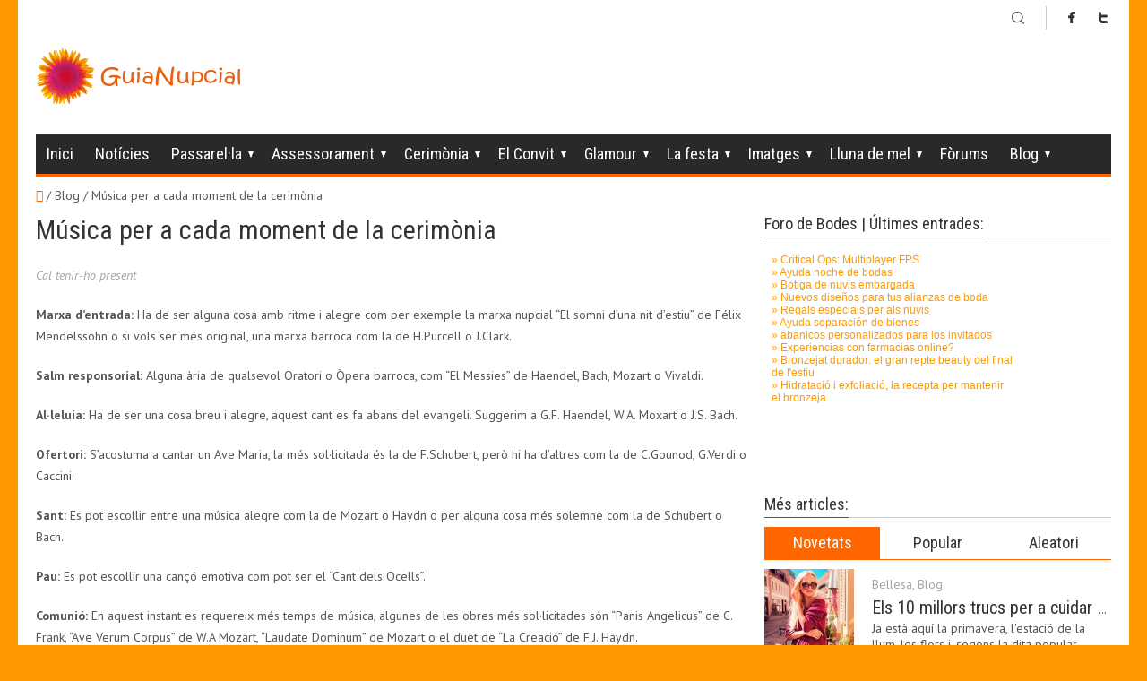

--- FILE ---
content_type: text/html; charset=UTF-8
request_url: http://www.guianupcial.com/musica-per-a-cada-moment-de-la-cerimonia/
body_size: 23041
content:
<!DOCTYPE HTML>
<html lang="ca">
<head>

<meta charset="UTF-8">
<meta name="viewport" content="width=device-width, initial-scale=1.0">

	<!-- This site is optimized with the Yoast SEO plugin v14.7 - https://yoast.com/wordpress/plugins/seo/ -->
	<title>Música per a cada moment de la cerimònia - Boda, Bodas Catalunya :: GuiaNupcial</title>
	<meta name="robots" content="index, follow" />
	<meta name="googlebot" content="index, follow, max-snippet:-1, max-image-preview:large, max-video-preview:-1" />
	<meta name="bingbot" content="index, follow, max-snippet:-1, max-image-preview:large, max-video-preview:-1" />
	<link rel="canonical" href="http://www.guianupcial.com/musica-per-a-cada-moment-de-la-cerimonia/" />
	<meta property="og:locale" content="ca_ES" />
	<meta property="og:type" content="article" />
	<meta property="og:title" content="Música per a cada moment de la cerimònia - Boda, Bodas Catalunya :: GuiaNupcial" />
	<meta property="og:description" content="Marxa d’entrada: Ha de ser alguna cosa amb ritme i alegre com per exemple la marxa nupcial &quot;El somni d’una nit d’estiu” de Félix Mendelssohn o si vols ser més original, una marxa barroca com la de H.Purcell o J.Clark. Salm responsorial: Alguna ària de qualsevol Oratori o Òpera barroca, com “El Messies” de Haendel, Bach, Mozart o Vivaldi. Al·leluia: Ha de ser una cosa breu i alegre, aquest cant es fa abans del evangeli. Suggerim a G.F. Haendel, W.A. Moxart o J.S. Bach. Ofertori: S’acostuma a cantar un Ave Maria, la més sol·licitada és la de F.Schubert, però hi [...]" />
	<meta property="og:url" content="http://www.guianupcial.com/musica-per-a-cada-moment-de-la-cerimonia/" />
	<meta property="og:site_name" content="Boda, Bodas Catalunya :: GuiaNupcial" />
	<meta property="article:published_time" content="2018-05-25T07:59:49+00:00" />
	<meta property="article:modified_time" content="2018-05-28T07:45:25+00:00" />
	<meta property="og:image" content="http://www.guianupcial.com/wp-content/uploads/2014/05/piano-boda1.jpg" />
	<meta property="og:image:width" content="450" />
	<meta property="og:image:height" content="332" />
	<script type="application/ld+json" class="yoast-schema-graph">{"@context":"https://schema.org","@graph":[{"@type":"WebSite","@id":"http://www.guianupcial.com/#website","url":"http://www.guianupcial.com/","name":"Boda, Bodas Catalunya :: GuiaNupcial","description":"El portal que m\u00e9s t&#039;estimes!","potentialAction":[{"@type":"SearchAction","target":"http://www.guianupcial.com/?s={search_term_string}","query-input":"required name=search_term_string"}],"inLanguage":"ca"},{"@type":"ImageObject","@id":"http://www.guianupcial.com/musica-per-a-cada-moment-de-la-cerimonia/#primaryimage","inLanguage":"ca","url":"http://www.guianupcial.com/wp-content/uploads/2014/05/piano-boda1.jpg","width":450,"height":332},{"@type":"WebPage","@id":"http://www.guianupcial.com/musica-per-a-cada-moment-de-la-cerimonia/#webpage","url":"http://www.guianupcial.com/musica-per-a-cada-moment-de-la-cerimonia/","name":"M\u00fasica per a cada moment de la cerim\u00f2nia - Boda, Bodas Catalunya :: GuiaNupcial","isPartOf":{"@id":"http://www.guianupcial.com/#website"},"primaryImageOfPage":{"@id":"http://www.guianupcial.com/musica-per-a-cada-moment-de-la-cerimonia/#primaryimage"},"datePublished":"2018-05-25T07:59:49+00:00","dateModified":"2018-05-28T07:45:25+00:00","author":{"@id":"http://www.guianupcial.com/#/schema/person/206dc629ecd45628ee6bb44967f06ba0"},"inLanguage":"ca","potentialAction":[{"@type":"ReadAction","target":["http://www.guianupcial.com/musica-per-a-cada-moment-de-la-cerimonia/"]}]},{"@type":["Person"],"@id":"http://www.guianupcial.com/#/schema/person/206dc629ecd45628ee6bb44967f06ba0","name":"GiselaGN","image":{"@type":"ImageObject","@id":"http://www.guianupcial.com/#personlogo","inLanguage":"ca","url":"http://0.gravatar.com/avatar/0fd6db672817d45775a756893e3e21da?s=96&d=mm&r=g","caption":"GiselaGN"}}]}</script>
	<!-- / Yoast SEO plugin. -->


<link rel='dns-prefetch' href='//s.w.org' />
<link rel="alternate" type="application/rss+xml" title="Boda, Bodas Catalunya ::  GuiaNupcial &raquo; canal d&#039;informació" href="http://www.guianupcial.com/feed/" />
<link rel="alternate" type="application/rss+xml" title="Boda, Bodas Catalunya ::  GuiaNupcial &raquo; Canal dels comentaris" href="http://www.guianupcial.com/comments/feed/" />
<link rel="alternate" type="application/rss+xml" title="Boda, Bodas Catalunya ::  GuiaNupcial &raquo; Música per a cada moment de la cerimònia Canal dels comentaris" href="http://www.guianupcial.com/musica-per-a-cada-moment-de-la-cerimonia/feed/" />
<!-- This site uses the Google Analytics by MonsterInsights plugin v7.12.0 - Using Analytics tracking - https://www.monsterinsights.com/ -->
<script type="text/javascript" data-cfasync="false">
	var mi_version         = '7.12.0';
	var mi_track_user      = true;
	var mi_no_track_reason = '';
	
	var disableStr = 'ga-disable-UA-226915-1';

	/* Function to detect opted out users */
	function __gaTrackerIsOptedOut() {
		return document.cookie.indexOf(disableStr + '=true') > -1;
	}

	/* Disable tracking if the opt-out cookie exists. */
	if ( __gaTrackerIsOptedOut() ) {
		window[disableStr] = true;
	}

	/* Opt-out function */
	function __gaTrackerOptout() {
	  document.cookie = disableStr + '=true; expires=Thu, 31 Dec 2099 23:59:59 UTC; path=/';
	  window[disableStr] = true;
	}

	if ( 'undefined' === typeof gaOptout ) {
		function gaOptout() {
			__gaTrackerOptout();
		}
	}
	
	if ( mi_track_user ) {
		(function(i,s,o,g,r,a,m){i['GoogleAnalyticsObject']=r;i[r]=i[r]||function(){
			(i[r].q=i[r].q||[]).push(arguments)},i[r].l=1*new Date();a=s.createElement(o),
			m=s.getElementsByTagName(o)[0];a.async=1;a.src=g;m.parentNode.insertBefore(a,m)
		})(window,document,'script','//www.google-analytics.com/analytics.js','__gaTracker');

		__gaTracker('create', 'UA-226915-1', 'auto');
		__gaTracker('set', 'forceSSL', true);
		__gaTracker('send','pageview');
	} else {
		console.log( "" );
		(function() {
			/* https://developers.google.com/analytics/devguides/collection/analyticsjs/ */
			var noopfn = function() {
				return null;
			};
			var noopnullfn = function() {
				return null;
			};
			var Tracker = function() {
				return null;
			};
			var p = Tracker.prototype;
			p.get = noopfn;
			p.set = noopfn;
			p.send = noopfn;
			var __gaTracker = function() {
				var len = arguments.length;
				if ( len === 0 ) {
					return;
				}
				var f = arguments[len-1];
				if ( typeof f !== 'object' || f === null || typeof f.hitCallback !== 'function' ) {
					console.log( 'Not running function __gaTracker(' + arguments[0] + " ....) because you are not being tracked. " + mi_no_track_reason );
					return;
				}
				try {
					f.hitCallback();
				} catch (ex) {

				}
			};
			__gaTracker.create = function() {
				return new Tracker();
			};
			__gaTracker.getByName = noopnullfn;
			__gaTracker.getAll = function() {
				return [];
			};
			__gaTracker.remove = noopfn;
			window['__gaTracker'] = __gaTracker;
					})();
		}
</script>
<!-- / Google Analytics by MonsterInsights -->
		<script type="text/javascript">
			window._wpemojiSettings = {"baseUrl":"https:\/\/s.w.org\/images\/core\/emoji\/13.0.0\/72x72\/","ext":".png","svgUrl":"https:\/\/s.w.org\/images\/core\/emoji\/13.0.0\/svg\/","svgExt":".svg","source":{"concatemoji":"http:\/\/www.guianupcial.com\/wp-includes\/js\/wp-emoji-release.min.js?ver=5.5.17"}};
			!function(e,a,t){var n,r,o,i=a.createElement("canvas"),p=i.getContext&&i.getContext("2d");function s(e,t){var a=String.fromCharCode;p.clearRect(0,0,i.width,i.height),p.fillText(a.apply(this,e),0,0);e=i.toDataURL();return p.clearRect(0,0,i.width,i.height),p.fillText(a.apply(this,t),0,0),e===i.toDataURL()}function c(e){var t=a.createElement("script");t.src=e,t.defer=t.type="text/javascript",a.getElementsByTagName("head")[0].appendChild(t)}for(o=Array("flag","emoji"),t.supports={everything:!0,everythingExceptFlag:!0},r=0;r<o.length;r++)t.supports[o[r]]=function(e){if(!p||!p.fillText)return!1;switch(p.textBaseline="top",p.font="600 32px Arial",e){case"flag":return s([127987,65039,8205,9895,65039],[127987,65039,8203,9895,65039])?!1:!s([55356,56826,55356,56819],[55356,56826,8203,55356,56819])&&!s([55356,57332,56128,56423,56128,56418,56128,56421,56128,56430,56128,56423,56128,56447],[55356,57332,8203,56128,56423,8203,56128,56418,8203,56128,56421,8203,56128,56430,8203,56128,56423,8203,56128,56447]);case"emoji":return!s([55357,56424,8205,55356,57212],[55357,56424,8203,55356,57212])}return!1}(o[r]),t.supports.everything=t.supports.everything&&t.supports[o[r]],"flag"!==o[r]&&(t.supports.everythingExceptFlag=t.supports.everythingExceptFlag&&t.supports[o[r]]);t.supports.everythingExceptFlag=t.supports.everythingExceptFlag&&!t.supports.flag,t.DOMReady=!1,t.readyCallback=function(){t.DOMReady=!0},t.supports.everything||(n=function(){t.readyCallback()},a.addEventListener?(a.addEventListener("DOMContentLoaded",n,!1),e.addEventListener("load",n,!1)):(e.attachEvent("onload",n),a.attachEvent("onreadystatechange",function(){"complete"===a.readyState&&t.readyCallback()})),(n=t.source||{}).concatemoji?c(n.concatemoji):n.wpemoji&&n.twemoji&&(c(n.twemoji),c(n.wpemoji)))}(window,document,window._wpemojiSettings);
		</script>
		<style type="text/css">
img.wp-smiley,
img.emoji {
	display: inline !important;
	border: none !important;
	box-shadow: none !important;
	height: 1em !important;
	width: 1em !important;
	margin: 0 .07em !important;
	vertical-align: -0.1em !important;
	background: none !important;
	padding: 0 !important;
}
</style>
	<link rel='stylesheet' id='fbuilder_frontend_css-css'  href='http://www.guianupcial.com/wp-content/plugins/frontend_builder/css/compress/frontend.css?ver=5.5.17' type='text/css' media='all' />
<link rel='stylesheet' id='wp-block-library-css'  href='http://www.guianupcial.com/wp-includes/css/dist/block-library/style.min.css?ver=5.5.17' type='text/css' media='all' />
<link rel='stylesheet' id='dashicons-css'  href='http://www.guianupcial.com/wp-includes/css/dashicons.min.css?ver=5.5.17' type='text/css' media='all' />
<link rel='stylesheet' id='post-views-counter-frontend-css'  href='http://www.guianupcial.com/wp-content/plugins/post-views-counter/css/frontend.css?ver=1.3.2' type='text/css' media='all' />
<link rel='stylesheet' id='responsive-google-maps-css'  href='http://www.guianupcial.com/wp-content/plugins/responsive-google-maps/css/responsive-google-maps.css?ver=5.5.17' type='text/css' media='all' />
<link rel='stylesheet' id='rs-plugin-settings-css'  href='http://www.guianupcial.com/wp-content/plugins/revslider/public/assets/css/settings.css?ver=5.4.3.1' type='text/css' media='all' />
<style id='rs-plugin-settings-inline-css' type='text/css'>
.tp-caption a{color:#ff7302;text-shadow:none;-webkit-transition:all 0.2s ease-out;-moz-transition:all 0.2s ease-out;-o-transition:all 0.2s ease-out;-ms-transition:all 0.2s ease-out}.tp-caption a:hover{color:#ffa902}
</style>
<link rel='stylesheet' id='socialbro-css'  href='http://www.guianupcial.com/wp-content/themes/anivia/extras/socialbro/socialbro.css?ver=5.5.17' type='text/css' media='all' />
<link rel='stylesheet' id='anivia-style-css'  href='http://www.guianupcial.com/wp-content/themes/anivia/style.css?ver=5.5.17' type='text/css' media='all' />
<link rel='stylesheet' id='uberbox-css'  href='http://www.guianupcial.com/wp-content/plugins/awesome-gallery/vendor/uberbox/dist/uberbox.css?ver=1.5.25.3' type='text/css' media='all' />
<link rel='stylesheet' id='awesome-gallery-css'  href='http://www.guianupcial.com/wp-content/plugins/awesome-gallery/assets/css/awesome-gallery.css?ver=5.5.17' type='text/css' media='all' />
<link rel='stylesheet' id='anivia-font-css'  href='http://fonts.googleapis.com/css?family=PT+Sans%3A100%2C200%2C300%2C300italic%2C400%2C400italic%2C500%2C600%2C700%2C700italic%2C800&#038;ver=5.5.17#038;subset=all' type='text/css' media='all' />
<link rel='stylesheet' id='anivia-fontheader-css'  href='http://fonts.googleapis.com/css?family=Roboto+Condensed%3A100%2C200%2C300%2C300italic%2C400%2C400italic%2C500%2C600%2C700%2C700italic%2C800&#038;ver=5.5.17#038;subset=all' type='text/css' media='all' />
<script type='text/javascript' src='http://www.guianupcial.com/wp-includes/js/jquery/jquery.js?ver=1.12.4-wp' id='jquery-core-js'></script>
<script type='text/javascript' src='http://www.guianupcial.com/wp-includes/js/jquery/jquery-migrate.min.js?ver=1.4.1' id='jquery-migrate-js'></script>
<script type='text/javascript' id='monsterinsights-frontend-script-js-extra'>
/* <![CDATA[ */
var monsterinsights_frontend = {"js_events_tracking":"true","download_extensions":"doc,pdf,ppt,zip,xls,docx,pptx,xlsx","inbound_paths":"[]","home_url":"http:\/\/www.guianupcial.com","hash_tracking":"false"};
/* ]]> */
</script>
<script type='text/javascript' src='http://www.guianupcial.com/wp-content/plugins/google-analytics-for-wordpress/assets/js/frontend.min.js?ver=7.12.0' id='monsterinsights-frontend-script-js'></script>
<script type='text/javascript' src='http://www.guianupcial.com/wp-content/plugins/revslider/public/assets/js/jquery.themepunch.tools.min.js?ver=5.4.3.1' id='tp-tools-js'></script>
<script type='text/javascript' src='http://www.guianupcial.com/wp-content/plugins/revslider/public/assets/js/jquery.themepunch.revolution.min.js?ver=5.4.3.1' id='revmin-js'></script>
<link rel="https://api.w.org/" href="http://www.guianupcial.com/wp-json/" /><link rel="alternate" type="application/json" href="http://www.guianupcial.com/wp-json/wp/v2/posts/1394" /><meta name="generator" content="WordPress 5.5.17" />
<link rel='shortlink' href='http://www.guianupcial.com/?p=1394' />
<link rel="alternate" type="application/json+oembed" href="http://www.guianupcial.com/wp-json/oembed/1.0/embed?url=http%3A%2F%2Fwww.guianupcial.com%2Fmusica-per-a-cada-moment-de-la-cerimonia%2F" />
<link rel="alternate" type="text/xml+oembed" href="http://www.guianupcial.com/wp-json/oembed/1.0/embed?url=http%3A%2F%2Fwww.guianupcial.com%2Fmusica-per-a-cada-moment-de-la-cerimonia%2F&#038;format=xml" />

<style>	
</style>
<style>
#fbuilder_content_wrapper .fbuilder_row > div:last-child, .anivia_row > div:last-child,  #fbuilder_wrapper.fbuilder_wrapper_one-fourth-right-sidebar, #fbuilder_wrapper.fbuilder_wrapper_one-fourth-left-sidebar, #fbuilder_wrapper.fbuilder_wrapper_one-third-right-sidebar, #fbuilder_wrapper.fbuilder_wrapper_one-third-left-sidebar {
	margin: 0px -10px;
}

.fbuilder_column.fbuilder_column-1-1, .fbuilder_column.fbuilder_column-1-2, .fbuilder_column.fbuilder_column-1-3, .fbuilder_column.fbuilder_column-2-3, .fbuilder_sidebar.fbuilder_one-fourth-right-sidebar, .fbuilder_sidebar.fbuilder_one-fourth-left-sidebar, .fbuilder_sidebar.fbuilder_one-third-right-sidebar, .fbuilder_sidebar.fbuilder_one-third-left-sidebar, .fbuilder_column.fbuilder_column-1-4, .fbuilder_column.fbuilder_column-3-4, .fbuilder_column.fbuilder_column-1-5, .fbuilder_column.fbuilder_column-2-5, .fbuilder_column.fbuilder_column-3-5, .fbuilder_column.fbuilder_column-4-5, .fbuilder_wrapper_one-fourth-left-sidebar #fbuilder_content_wrapper, .fbuilder_wrapper_one-third-left-sidebar #fbuilder_content_wrapper, .fbuilder_wrapper_one-fourth-right-sidebar #fbuilder_content_wrapper, .fbuilder_wrapper_one-third-right-sidebar #fbuilder_content_wrapper{
	border-right:10px solid transparent;
	border-left:10px solid transparent;
}



@media screen and (max-width: 1200px) {

	#fbuilder_content_wrapper .fbuilder_row > div:last-child, .anivia_row > div:last-child,  #fbuilder_wrapper.fbuilder_wrapper_one-fourth-right-sidebar, #fbuilder_wrapper.fbuilder_wrapper_one-fourth-left-sidebar, #fbuilder_wrapper.fbuilder_wrapper_one-third-right-sidebar, #fbuilder_wrapper.fbuilder_wrapper_one-third-left-sidebar {
		margin: 0px -5px;
	}
	.fbuilder_column.fbuilder_column-1-1, .fbuilder_column.fbuilder_column-1-2, .fbuilder_column.fbuilder_column-1-3, .fbuilder_column.fbuilder_column-2-3, .fbuilder_sidebar.fbuilder_one-fourth-right-sidebar, .fbuilder_sidebar.fbuilder_one-fourth-left-sidebar, .fbuilder_sidebar.fbuilder_one-third-right-sidebar, .fbuilder_sidebar.fbuilder_one-third-left-sidebar, .fbuilder_column.fbuilder_column-1-4, .fbuilder_column.fbuilder_column-3-4, .fbuilder_column.fbuilder_column-1-5, .fbuilder_column.fbuilder_column-2-5, .fbuilder_column.fbuilder_column-3-5, .fbuilder_column.fbuilder_column-4-5, .fbuilder_wrapper_one-fourth-left-sidebar #fbuilder_content_wrapper, .fbuilder_wrapper_one-third-left-sidebar #fbuilder_content_wrapper, .fbuilder_wrapper_one-fourth-right-sidebar #fbuilder_content_wrapper, .fbuilder_wrapper_one-third-right-sidebar #fbuilder_content_wrapper{
		border-right:5px solid transparent;
		border-left:5px solid transparent;
	}
}
@media screen and (max-width: 768px) {
	#fbuilder_content_wrapper .fbuilder_row > div:last-child, .anivia_row > div:last-child,  #fbuilder_wrapper.fbuilder_wrapper_one-fourth-right-sidebar, #fbuilder_wrapper.fbuilder_wrapper_one-fourth-left-sidebar, #fbuilder_wrapper.fbuilder_wrapper_one-third-right-sidebar, #fbuilder_wrapper.fbuilder_wrapper_one-third-left-sidebar {
		margin: 0px -2.5px;
	}

	.fbuilder_column.fbuilder_column-1-1, .fbuilder_column.fbuilder_column-1-2, .fbuilder_column.fbuilder_column-1-3, .fbuilder_column.fbuilder_column-2-3, .fbuilder_sidebar.fbuilder_one-fourth-right-sidebar, .fbuilder_sidebar.fbuilder_one-fourth-left-sidebar, .fbuilder_sidebar.fbuilder_one-third-right-sidebar, .fbuilder_sidebar.fbuilder_one-third-left-sidebar, .fbuilder_column.fbuilder_column-1-4, .fbuilder_column.fbuilder_column-3-4, .fbuilder_column.fbuilder_column-1-5, .fbuilder_column.fbuilder_column-2-5, .fbuilder_column.fbuilder_column-3-5, .fbuilder_column.fbuilder_column-4-5, .fbuilder_wrapper_one-fourth-left-sidebar #fbuilder_content_wrapper, .fbuilder_wrapper_one-third-left-sidebar #fbuilder_content_wrapper, .fbuilder_wrapper_one-fourth-right-sidebar #fbuilder_content_wrapper, .fbuilder_wrapper_one-third-right-sidebar #fbuilder_content_wrapper{
		border-right:2.5px solid transparent;
		border-left:2.5px solid transparent;
	}
}
@media screen and (max-width: 640px) {
	.fbuilder_column.fbuilder_column-1-1, .fbuilder_column.fbuilder_column-1-2, .fbuilder_column.fbuilder_column-1-3, .fbuilder_column.fbuilder_column-2-3, .fbuilder_sidebar.fbuilder_one-fourth-right-sidebar, .fbuilder_sidebar.fbuilder_one-fourth-left-sidebar, .fbuilder_sidebar.fbuilder_one-third-right-sidebar, .fbuilder_sidebar.fbuilder_one-third-left-sidebar, .fbuilder_column.fbuilder_column-1-4, .fbuilder_column.fbuilder_column-3-4, .fbuilder_column.fbuilder_column-1-5, .fbuilder_column.fbuilder_column-2-5, .fbuilder_column.fbuilder_column-3-5, .fbuilder_column.fbuilder_column-4-5, .fbuilder_wrapper_one-fourth-left-sidebar #fbuilder_content_wrapper, .fbuilder_wrapper_one-third-left-sidebar #fbuilder_content_wrapper, .fbuilder_wrapper_one-fourth-right-sidebar #fbuilder_content_wrapper, .fbuilder_wrapper_one-third-right-sidebar #fbuilder_content_wrapper{
		width:100%;
		border-width:0;
	}
	.frb_pricing_column_label {
		display:none;
	}
	.frb_pricing_container_1col table {
		width:100% !important;
	}
	.frb_pricing_container_2col table{
		width:200% !important;
	}
	.frb_pricing_container_3col table{
		width:300% !important;
	}
	.frb_pricing_container_4col table{
		width:400% !important;
	}
	.frb_pricing_container_5col table{
		width:500% !important;
	}
	.frb_pricing_table td {
		border-right:0 !important;
	}
	#fbuilder_content_wrapper .fbuilder_row > div:last-child, .anivia_row > div:last-child,  .fbuilder_wrapper_one-third-left-sidebar .fbuilder_row, .fbuilder_wrapper_one-third-right-sidebar .fbuilder_row, .fbuilder_wrapper_one-fourth-left-sidebar .fbuilder_row, .fbuilder_wrapper_one-fourth-right-sidebar .fbuilder_row, .fbuilder_row_controls  {
		margin: 0px;
	}
	.frb_pricing_controls,
	.frb_pricing_section_responsive,
	.frb_pricing_label_responsive {
		display:block;
	}


}



</style>
<!-- <meta name="NextGEN" version="3.3.6" /> -->
<style type="text/css"> .comments-link { display: none; } </style><style type='text/css'>
.anivia_container, .header_holder, .menu_wrapper > ul, .magazine_footer_wide .copyright, .anivia_boxed .top-separator, .breadcrumbs, body.anivia_boxed #anivia_wrapper, .social_header, .blog-layout.anivia_boxed .footer_wrapper.solid_box, .header_wrapper nav li.menu-item.has_sidebar ul.navmenu_fullwidth li.sidebar_holder {max-width:1200px}</style>
<style id='anivia_styles' type='text/css'>

	body {color:#555555;}
	.small_separator {background: #cccccc;}

	a, a:hover, .menu_wrapper a:hover {color: #ff6600;}
	.text_color_default, .text_color_default:hover, .text_color_default:focus {color: #555555;}
	.background-color-main-before:before {background: #ff6600 !important;}
	.tagcloud a, .single-tags-list a {background: #cccccc !important;}
	.tagcloud a:hover, .single-tags-list a:hover {background: #ff6600 !important;}
	.background-color-main, #respond input#submit, button.yop_poll_vote_button, .widget.sendpress input[type="submit"] {background: #ff6600;}
	.hover-background-color-lighter-main:hover, #respond input#submit:hover, .yop_poll_vote_button:hover, .widget.sendpress input[type="submit"]:hover {background: #871d1d !important;}
	.hover-background-color-main:hover {background: #ff6600 !important;}
	.menu_wrapper.relative > ul > li > a:hover, .menu_wrapper.relative ul > li.current-menu-item > a {color: #ff6600 !important;}
	.header_wrapper .menu_wrapper.relative > ul > li.current-menu-item, .header_wrapper .menu_wrapper.relative > ul > li.current-menu-ancestor {background: #ff6600 !important;}
	.background-color-main-rgba {background: rgba(255,102,0,0.9) !important;}
	.background-color-passive,.current.hover-background-color-main, .current.hover-background-color-main:hover {background: #cccccc !important;}
	.border-color-main, .menu_wrapper.relative.solid, .widget.sendpress input[type="text"] {border-color: #ff6600 !important;}
	.text-color-main {color: #ff6600 !important;}
	.text-color-pale, .wp-caption-text, .yop_poll_result_link, .form-allowed-tags, .form-allowed-tags * {color: #a3a4a5 !important;}
	.hover-text-color-main:hover, .footer_nav_solid a:hover {color: #ff6600 !important;}
	.link-color-main, .date_tags_comments a {color:#ff6600 !important;}
	.background-color-pale-passive {background:#e7e7e7;}
	.blog-layout .sidebar_wrapper li, .blog-layout .frb_sidebar li {border-color:#a3a4a5 !important;}
	.blog-layout .sidebar_wrapper li a, .blog-layout .frb_sidebar li a {color:#a3a4a5}
	.menu_wrapper.solid ul li ul.sub-menu {border-color: #ff6600 !important;}
	.menu_wrapper.solid .sub-menu li a:hover {color: #ff6600 !important;}
	.border-color-pale,.next-post-link, .prev-post-link, .news-layout .menu_wrapper.solid .sub-menu li, .footer_header .footer_counter, nav.menu_wrapper.relative.solid ul li.is_fullwidth.hasno_sidebar > ul > li > a  {border-color: #cccccc !important;}
	.infinite-load-button {border-color:#cccccc !important;color:#cccccc !important;}
	.border-color-default {border-color: #555555 !important;}
	.bg-color-text, .separator_footer {background-color: #555555 !important;}
	.blog-layout .footer_wrapper a:hover, .news-layout .footer_nav a {color: #ff6600 !important;}
	#anivia_wrapper, .social_header, body.anivia_wide #anivia_sticky, .hover_transparent.not-transparent {background-color:#ffffff;}
	.control_single.active, .widget-tabs-wrapper .post_content_wrapper:hover {background:#e7e7e7}
	h1, h2, h3, h4, h5, h6, .anivia_header_font, .menu_wrapper > ul > li > a, .tabs-nav .text_color_default, .infinite-load-button, .hover_transparent.not-transparent h4 {color:#333333;}
	.infinite-load-button:hover {border-color:#333333 !important;color:#333333 !important;}
	.yop-poll-question, .news-layout .menu_wrapper.solid a {color:#333333 !important;}
	.linklist {color:#333333;}
	.footer_header {background:#555555;}
	.footer_wrapper.solid_box {color:#ffffff;background:#333333;}
	.border-color-footer {border-color:#ffffff !important;}
	.blog-layout .twitter_nav.twitter_left, .blog-layout .twitter_nav.twitter_right {background:#e7e7e7;}
	.blog-layout .footer_wrapper .twitter_nav.twitter_left, .blog-layout .footer_wrapper .twitter_nav.twitter_right {background:#333333;}
	.business-layout .header_wrapper .menu_wrapper.relative > ul > li.current-menu-item > a, .business-layout .header_wrapper .menu_wrapper.relative > ul > li.current-menu-ancestor > a {color:#ff6600 !important;}
	.business-layout .top-separator {background:#cccccc !important;}
	.business-layout .header_wrapper .menu_wrapper.solid ul li a {color:#555555;}
	.flip .card .back {background:#e7e7e7;}
	.business-layout .footer_wrapper.solid_box h3 {color:#333333;}
	.responsive-nav.menu_wrapper li.current-menu-item > a {color:#ff6600 !important;}
	ul.products li .add_to_cart_button.button, ul.products li .added_to_cart, .product_hover {}
	.product-category.product h3 {background-color: rgba(255,102,0,0.4) !important;}
	.product-category.product:hover h3 {background-color: rgba(255,102,0,1) !important;}
	.magazine-layout .menu_wrapper.solid li, .blog-layout .menu_wrapper.solid li {border-color:#555555 !important;}
	.magazine-layout .sub-menu.navmenu_sidebar aside h3.footer_headline, .blog-layout .sub-menu.navmenu_sidebar aside h3.footer_headline {
		color:#ffffff !important;border-color:#ffffff !important;
	}
	.magazine-layout .sub-menu.navmenu_sidebar aside, .blog-layout .sub-menu.navmenu_sidebar aside {
		color:#ffffff;
	}
	.magazine-layout .sub-menu.navmenu_sidebar aside .small_separator, .blog-layout .sub-menu.navmenu_sidebar aside .small_separator {background: #555555;}
	.footer_wrapper h1, .footer_wrapper h2, .footer_wrapper h3, .footer_wrapper h4, .footer_wrapper h5, .footer_wrapper h6 {
		color:#ffffff;
	}
	</style>
<style id='anivia_font_styles' type='text/css'>

	body, li.sidebar_holder {font-family:"PT Sans", serif;}
	h1,h2,h3,h4,h5,h6, .news_feed_tabs .tabsnav a, .anivia_header_font, .menu_wrapper , .yop-poll-question, #form-wrap >p:first-child, .menu-trigger-icon, .footer_header .footer_counter, .woocommerce-tabs ul.tabs > li > a, span.product_hover_text, aside .product_list_widget a {font-family:"Roboto Condensed", serif !important}</style>
<style type='text/css'>body {overflow-x: hidden;}</style><style type="text/css" id="custom-background-css">
body.custom-background { background-color: #ff9900; }
</style>
	<meta name="generator" content="Powered by Slider Revolution 5.4.3.1 - responsive, Mobile-Friendly Slider Plugin for WordPress with comfortable drag and drop interface." />
<script type="text/javascript">function setREVStartSize(e){
				try{ var i=jQuery(window).width(),t=9999,r=0,n=0,l=0,f=0,s=0,h=0;					
					if(e.responsiveLevels&&(jQuery.each(e.responsiveLevels,function(e,f){f>i&&(t=r=f,l=e),i>f&&f>r&&(r=f,n=e)}),t>r&&(l=n)),f=e.gridheight[l]||e.gridheight[0]||e.gridheight,s=e.gridwidth[l]||e.gridwidth[0]||e.gridwidth,h=i/s,h=h>1?1:h,f=Math.round(h*f),"fullscreen"==e.sliderLayout){var u=(e.c.width(),jQuery(window).height());if(void 0!=e.fullScreenOffsetContainer){var c=e.fullScreenOffsetContainer.split(",");if (c) jQuery.each(c,function(e,i){u=jQuery(i).length>0?u-jQuery(i).outerHeight(!0):u}),e.fullScreenOffset.split("%").length>1&&void 0!=e.fullScreenOffset&&e.fullScreenOffset.length>0?u-=jQuery(window).height()*parseInt(e.fullScreenOffset,0)/100:void 0!=e.fullScreenOffset&&e.fullScreenOffset.length>0&&(u-=parseInt(e.fullScreenOffset,0))}f=u}else void 0!=e.minHeight&&f<e.minHeight&&(f=e.minHeight);e.c.closest(".rev_slider_wrapper").css({height:f})					
				}catch(d){console.log("Failure at Presize of Slider:"+d)}
			};</script>
</head>
<body class="post-template-default single single-post postid-1394 single-format-standard custom-background magazine-layout anivia_boxed blog_layout_magazine" >
<div id="anivia_sticky">
	<div class="social_header anivia_container">
		<div class="anivia_sticky_wrap">
		<div class="menu-trigger"><a href="#" class="menu-trigger-icon">Menu</a></div>
					<a href="http://www.guianupcial.com" class="sticky_logo"><span><img class="anivia_sticky_logoimg" src="http://www.guianupcial.com/wp-content/uploads/2014/01/guianupcial.png" alt="El portal que més t&#039;estimes!" /></span></a>
				<div class="anivia_top">
			<div class="anivia_top_left float_left">
				<div class="float_left element-tagline a-inherit border-color-pale"></div>			</div>
			<div class="anivia_top_right float_right">
				<div class="float_right element-old-styled-icons a-inherit border-color-pale"><ul class="social_h_nets"><li><a class="social1" href="http://www.facebook.com/guianupcial"><img width="115" height="134" src="http://www.guianupcial.com/wp-content/themes/anivia/images/h-soc.png" alt="social" /></a></li><li><a class="social2" href="http://twitter.com/guianupcial"><img width="115" height="134" src="http://www.guianupcial.com/wp-content/themes/anivia/images/h-soc.png" alt="social" /></a></li></ul></div><div class="float_right element-search a-inherit border-color-pale">			<img class="search_logo" src="http://www.guianupcial.com/wp-content/themes/anivia/images/magnifier1.png" alt="magnifier" />
			<form class="search_form" action="http://www.guianupcial.com/" method="get">
				<input name="s" type="text" value="Search" class="search_input required" />
				<input type="submit"  class="search_button" value="" />
			</form>
		</div>			</div>
			<div class="clearfix"></div>
		</div>
		<div class="clearfix"></div>
		</div>
	</div>

	<div class="top-separator separator"></div><!-- separator -->

</div>
<div id="anivia_wrapper">

	<div class="anivia_container header_wrapper anivia_logo_biggest">
		<div class="header_holder">
						<a href="http://www.guianupcial.com" class="logo"><span><img class="block anivia_mainlogoimg" src="http://www.guianupcial.com/wp-content/uploads/2014/01/guianupcial.png" alt="El portal que més t&#039;estimes!" /></span></a><!-- logo -->
									<div class="clearfix margin-bottom20"></div>
		</div>
		<nav class="menu_wrapper relative solid">
			<ul id="menu-guianupcial-principal" class="list_style"><li id="menu-item-851" class="menu-item menu-item-type-custom menu-item-object-custom menu-item-home menu-item-851 hasno_sidebar a-inherit hasno_fullwidth"><a href="http://www.guianupcial.com">Inici</a></li>
<li id="menu-item-19629" class="menu-item menu-item-type-taxonomy menu-item-object-category menu-item-19629 hasno_sidebar a-inherit hasno_fullwidth"><a href="http://www.guianupcial.com/noticies-bodes/">Notícies</a></li>
<li id="menu-item-5814" class="menu-item menu-item-type-custom menu-item-object-custom menu-item-has-children menu-item-5814 hasno_sidebar a-inherit hasno_fullwidth"><a>Passarel·la</a><ul class="sub-menu navmenu_0 navmenu_columns_1 anivia_dark_border">	<li id="menu-item-19042" class="menu-item menu-item-type-taxonomy menu-item-object-category menu-item-19042 hasno_sidebar a-inherit hasno_fullwidth"><a href="http://www.guianupcial.com/pasarel%c2%b7la/barcelona-bridal-week-2017/">Barcelona Bridal Week 2017</a></li>
	<li id="menu-item-13447" class="menu-item menu-item-type-taxonomy menu-item-object-category menu-item-13447 hasno_sidebar a-inherit hasno_fullwidth"><a href="http://www.guianupcial.com/pasarel%c2%b7la/barcelona-bridal-week-2016/">Barcelona Bridal Week 2016</a></li>
	<li id="menu-item-7797" class="menu-item menu-item-type-taxonomy menu-item-object-category menu-item-7797 hasno_sidebar a-inherit hasno_fullwidth"><a href="http://www.guianupcial.com/pasarel%c2%b7la/gaudi-nuvies-2015/">Gaudí Núvies 2015</a></li>
	<li id="menu-item-5813" class="menu-item menu-item-type-taxonomy menu-item-object-category menu-item-5813 hasno_sidebar a-inherit hasno_fullwidth"><a href="http://www.guianupcial.com/pasarel%c2%b7la/gaudi-nuvies-2014/">Gaudí Núvies 2014</a></li>
</ul>
</li>
<li id="menu-item-858" class="menu-item menu-item-type-taxonomy menu-item-object-category menu-item-has-children menu-item-858 hasno_sidebar a-inherit hasno_fullwidth"><a href="http://www.guianupcial.com/guianupcial/assessorament/">Assessorament</a><ul class="sub-menu navmenu_0 navmenu_columns_1 anivia_dark_border">	<li id="menu-item-860" class="menu-item menu-item-type-taxonomy menu-item-object-category menu-item-860 hasno_sidebar a-inherit hasno_fullwidth"><a href="http://www.guianupcial.com/guianupcial/assessorament/llista-de-noces/">Llista de noces</a></li>
	<li id="menu-item-861" class="menu-item menu-item-type-taxonomy menu-item-object-category menu-item-861 hasno_sidebar a-inherit hasno_fullwidth"><a href="http://www.guianupcial.com/guianupcial/assessorament/organitzacio/">Organització</a></li>
</ul>
</li>
<li id="menu-item-862" class="menu-item menu-item-type-taxonomy menu-item-object-category menu-item-has-children menu-item-862 hasno_sidebar a-inherit hasno_fullwidth"><a href="http://www.guianupcial.com/guianupcial/cerimonia/">Cerimònia</a><ul class="sub-menu navmenu_0 navmenu_columns_1 anivia_dark_border">	<li id="menu-item-863" class="menu-item menu-item-type-taxonomy menu-item-object-category menu-item-863 hasno_sidebar a-inherit hasno_fullwidth"><a href="http://www.guianupcial.com/guianupcial/cerimonia/decoracio-floral/">Decoració floral</a></li>
	<li id="menu-item-864" class="menu-item menu-item-type-taxonomy menu-item-object-category menu-item-864 hasno_sidebar a-inherit hasno_fullwidth"><a href="http://www.guianupcial.com/guianupcial/cerimonia/mestres-de-cerimonia/">Mestres de cerimònia</a></li>
	<li id="menu-item-19089" class="menu-item menu-item-type-taxonomy menu-item-object-category menu-item-19089 hasno_sidebar a-inherit hasno_fullwidth"><a href="http://www.guianupcial.com/guianupcial/cerimonia/musica-cerimonia/">Música</a></li>
	<li id="menu-item-866" class="menu-item menu-item-type-taxonomy menu-item-object-category menu-item-866 hasno_sidebar a-inherit hasno_fullwidth"><a href="http://www.guianupcial.com/guianupcial/cerimonia/vehicles/">Vehicles</a></li>
</ul>
</li>
<li id="menu-item-867" class="menu-item menu-item-type-taxonomy menu-item-object-category menu-item-has-children menu-item-867 hasno_sidebar a-inherit hasno_fullwidth"><a href="http://www.guianupcial.com/guianupcial/el-convit/">El Convit</a><ul class="sub-menu navmenu_0 navmenu_columns_1 anivia_dark_border">	<li id="menu-item-883" class="menu-item menu-item-type-taxonomy menu-item-object-category menu-item-883 hasno_sidebar a-inherit hasno_fullwidth"><a href="http://www.guianupcial.com/guianupcial/el-convit/carpes/">Carpes</a></li>
	<li id="menu-item-884" class="menu-item menu-item-type-taxonomy menu-item-object-category menu-item-884 hasno_sidebar a-inherit hasno_fullwidth"><a href="http://www.guianupcial.com/guianupcial/el-convit/espais/">Espais</a></li>
	<li id="menu-item-885" class="menu-item menu-item-type-taxonomy menu-item-object-category menu-item-885 hasno_sidebar a-inherit hasno_fullwidth"><a href="http://www.guianupcial.com/guianupcial/el-convit/hotels/">Hotels</a></li>
	<li id="menu-item-886" class="menu-item menu-item-type-taxonomy menu-item-object-category menu-item-886 hasno_sidebar a-inherit hasno_fullwidth"><a href="http://www.guianupcial.com/guianupcial/el-convit/masies/">Masies</a></li>
	<li id="menu-item-869" class="menu-item menu-item-type-taxonomy menu-item-object-category menu-item-869 hasno_sidebar a-inherit hasno_fullwidth"><a href="http://www.guianupcial.com/guianupcial/el-convit/restaurants/">Restaurants</a></li>
	<li id="menu-item-889" class="menu-item menu-item-type-taxonomy menu-item-object-category menu-item-889 hasno_sidebar a-inherit hasno_fullwidth"><a href="http://www.guianupcial.com/guianupcial/el-convit/serveis-extres/">Serveis extres</a></li>
	<li id="menu-item-868" class="menu-item menu-item-type-taxonomy menu-item-object-category menu-item-868 hasno_sidebar a-inherit hasno_fullwidth"><a href="http://www.guianupcial.com/guianupcial/el-convit/detalls/">Detalls</a></li>
</ul>
</li>
<li id="menu-item-870" class="menu-item menu-item-type-taxonomy menu-item-object-category menu-item-has-children menu-item-870 hasno_sidebar a-inherit hasno_fullwidth"><a href="http://www.guianupcial.com/guianupcial/glamour/">Glamour</a><ul class="sub-menu navmenu_0 navmenu_columns_1 anivia_dark_border">	<li id="menu-item-872" class="menu-item menu-item-type-taxonomy menu-item-object-category menu-item-872 hasno_sidebar a-inherit hasno_fullwidth"><a href="http://www.guianupcial.com/guianupcial/glamour/complements/">Complements</a></li>
	<li id="menu-item-873" class="menu-item menu-item-type-taxonomy menu-item-object-category menu-item-873 hasno_sidebar a-inherit hasno_fullwidth"><a href="http://www.guianupcial.com/guianupcial/glamour/joieria/">Joieria</a></li>
	<li id="menu-item-874" class="menu-item menu-item-type-taxonomy menu-item-object-category menu-item-874 hasno_sidebar a-inherit hasno_fullwidth"><a href="http://www.guianupcial.com/guianupcial/glamour/llenceria/">Llenceria</a></li>
	<li id="menu-item-876" class="menu-item menu-item-type-taxonomy menu-item-object-category menu-item-876 hasno_sidebar a-inherit hasno_fullwidth"><a href="http://www.guianupcial.com/guianupcial/glamour/moda-nuvi/">Moda nuvi</a></li>
	<li id="menu-item-877" class="menu-item menu-item-type-taxonomy menu-item-object-category menu-item-877 hasno_sidebar a-inherit hasno_fullwidth"><a href="http://www.guianupcial.com/guianupcial/glamour/moda-nuvia/">Moda núvia</a></li>
</ul>
</li>
<li id="menu-item-893" class="menu-item menu-item-type-taxonomy menu-item-object-category menu-item-has-children menu-item-893 hasno_sidebar a-inherit hasno_fullwidth"><a href="http://www.guianupcial.com/guianupcial/la-festa/">La festa</a><ul class="sub-menu navmenu_0 navmenu_columns_1 anivia_dark_border">	<li id="menu-item-894" class="menu-item menu-item-type-taxonomy menu-item-object-category menu-item-894 hasno_sidebar a-inherit hasno_fullwidth"><a href="http://www.guianupcial.com/guianupcial/la-festa/animacio/">Animació</a></li>
	<li id="menu-item-895" class="menu-item menu-item-type-taxonomy menu-item-object-category menu-item-895 hasno_sidebar a-inherit hasno_fullwidth"><a href="http://www.guianupcial.com/guianupcial/la-festa/comiats-de-solter/">Comiats de solter</a></li>
	<li id="menu-item-896" class="menu-item menu-item-type-taxonomy menu-item-object-category menu-item-896 hasno_sidebar a-inherit hasno_fullwidth"><a href="http://www.guianupcial.com/guianupcial/la-festa/musica-la-festa/">Música</a></li>
</ul>
</li>
<li id="menu-item-890" class="menu-item menu-item-type-taxonomy menu-item-object-category menu-item-has-children menu-item-890 hasno_sidebar a-inherit hasno_fullwidth"><a href="http://www.guianupcial.com/guianupcial/imatges/">Imatges</a><ul class="sub-menu navmenu_0 navmenu_columns_1 anivia_dark_border">	<li id="menu-item-891" class="menu-item menu-item-type-taxonomy menu-item-object-category menu-item-891 hasno_sidebar a-inherit hasno_fullwidth"><a href="http://www.guianupcial.com/guianupcial/imatges/arts-grafiques/">Arts gràfiques</a></li>
	<li id="menu-item-892" class="menu-item menu-item-type-taxonomy menu-item-object-category menu-item-892 hasno_sidebar a-inherit hasno_fullwidth"><a href="http://www.guianupcial.com/guianupcial/imatges/fotografia-i-video/">Fotografia i vídeo</a></li>
</ul>
</li>
<li id="menu-item-897" class="menu-item menu-item-type-taxonomy menu-item-object-category menu-item-has-children menu-item-897 hasno_sidebar a-inherit hasno_fullwidth"><a href="http://www.guianupcial.com/guianupcial/lluna-de-mel/">Lluna de mel</a><ul class="sub-menu navmenu_0 navmenu_columns_1 anivia_dark_border">	<li id="menu-item-898" class="menu-item menu-item-type-taxonomy menu-item-object-category menu-item-898 hasno_sidebar a-inherit hasno_fullwidth"><a href="http://www.guianupcial.com/guianupcial/lluna-de-mel/agencies-de-viatge/">Agències de viatge</a></li>
	<li id="menu-item-899" class="menu-item menu-item-type-taxonomy menu-item-object-category menu-item-899 hasno_sidebar a-inherit hasno_fullwidth"><a href="http://www.guianupcial.com/guianupcial/lluna-de-mel/packs-romantics/">Packs romàntics</a></li>
</ul>
</li>
<li id="menu-item-881" class="menu-item menu-item-type-custom menu-item-object-custom menu-item-881 hasno_sidebar a-inherit hasno_fullwidth"><a href="http://foro.guianupcial.com">Fòrums</a></li>
<li id="menu-item-919" class="menu-item menu-item-type-taxonomy menu-item-object-category current-post-ancestor current-menu-parent current-post-parent menu-item-has-children menu-item-919 hasno_sidebar a-inherit hasno_fullwidth"><a href="http://www.guianupcial.com/blog/">Blog</a><ul class="sub-menu navmenu_0 navmenu_columns_1 anivia_dark_border">	<li id="menu-item-917" class="menu-item menu-item-type-taxonomy menu-item-object-category menu-item-917 hasno_sidebar a-inherit hasno_fullwidth"><a href="http://www.guianupcial.com/blog/amor/">Amor</a></li>
	<li id="menu-item-918" class="menu-item menu-item-type-taxonomy menu-item-object-category menu-item-918 hasno_sidebar a-inherit hasno_fullwidth"><a href="http://www.guianupcial.com/blog/bellesa-bloc/">Bellesa</a></li>
	<li id="menu-item-6194" class="menu-item menu-item-type-taxonomy menu-item-object-category menu-item-6194 hasno_sidebar a-inherit hasno_fullwidth"><a href="http://www.guianupcial.com/blog/bodes-originals/">Bodes originals</a></li>
	<li id="menu-item-6195" class="menu-item menu-item-type-taxonomy menu-item-object-category menu-item-6195 hasno_sidebar a-inherit hasno_fullwidth"><a href="http://www.guianupcial.com/blog/bodes-tematiques/">Bodes temàtiques</a></li>
	<li id="menu-item-6196" class="menu-item menu-item-type-taxonomy menu-item-object-category menu-item-6196 hasno_sidebar a-inherit hasno_fullwidth"><a href="http://www.guianupcial.com/blog/comiats-de-solter-bloc/">Comiats de solter</a></li>
	<li id="menu-item-6197" class="menu-item menu-item-type-taxonomy menu-item-object-category menu-item-6197 hasno_sidebar a-inherit hasno_fullwidth"><a href="http://www.guianupcial.com/blog/convidats/">Convidats</a></li>
	<li id="menu-item-6198" class="menu-item menu-item-type-taxonomy menu-item-object-category menu-item-6198 hasno_sidebar a-inherit hasno_fullwidth"><a href="http://www.guianupcial.com/blog/detalls-bloc/">Detalls</a></li>
	<li id="menu-item-6199" class="menu-item menu-item-type-taxonomy menu-item-object-category menu-item-6199 hasno_sidebar a-inherit hasno_fullwidth"><a href="http://www.guianupcial.com/blog/flors/">Flors</a></li>
	<li id="menu-item-6200" class="menu-item menu-item-type-taxonomy menu-item-object-category menu-item-6200 hasno_sidebar a-inherit hasno_fullwidth"><a href="http://www.guianupcial.com/blog/fotografia/">Fotografia</a></li>
	<li id="menu-item-6201" class="menu-item menu-item-type-taxonomy menu-item-object-category menu-item-6201 hasno_sidebar a-inherit hasno_fullwidth"><a href="http://www.guianupcial.com/blog/humor/">Humor</a></li>
	<li id="menu-item-6202" class="menu-item menu-item-type-taxonomy menu-item-object-category menu-item-6202 hasno_sidebar a-inherit hasno_fullwidth"><a href="http://www.guianupcial.com/blog/invitacions-de-boda-bloc/">Invitacions de boda</a></li>
	<li id="menu-item-6203" class="menu-item menu-item-type-taxonomy menu-item-object-category menu-item-6203 hasno_sidebar a-inherit hasno_fullwidth"><a href="http://www.guianupcial.com/blog/joieria-bloc/">Joieria</a></li>
	<li id="menu-item-6204" class="menu-item menu-item-type-taxonomy menu-item-object-category menu-item-6204 hasno_sidebar a-inherit hasno_fullwidth"><a href="http://www.guianupcial.com/blog/llar/">Llar</a></li>
	<li id="menu-item-6205" class="menu-item menu-item-type-taxonomy menu-item-object-category menu-item-6205 hasno_sidebar a-inherit hasno_fullwidth"><a href="http://www.guianupcial.com/blog/llibres/">Llibres</a></li>
	<li id="menu-item-6206" class="menu-item menu-item-type-taxonomy menu-item-object-category menu-item-6206 hasno_sidebar a-inherit hasno_fullwidth"><a href="http://www.guianupcial.com/blog/llista-de-noces-bloc/">Llista de noces</a></li>
	<li id="menu-item-6207" class="menu-item menu-item-type-taxonomy menu-item-object-category menu-item-6207 hasno_sidebar a-inherit hasno_fullwidth"><a href="http://www.guianupcial.com/blog/lluna-de-mel-bloc/">Lluna de mel</a></li>
	<li id="menu-item-6208" class="menu-item menu-item-type-taxonomy menu-item-object-category menu-item-6208 hasno_sidebar a-inherit hasno_fullwidth"><a href="http://www.guianupcial.com/blog/manualitats/">Manualitats</a></li>
	<li id="menu-item-6209" class="menu-item menu-item-type-taxonomy menu-item-object-category menu-item-6209 hasno_sidebar a-inherit hasno_fullwidth"><a href="http://www.guianupcial.com/blog/moda-nupcial/">Moda nupcial</a></li>
</ul>
</li>
</ul>			<div class="clearfix"></div>
			<div class="separator background-color-main margin-bottom40"></div><!-- separator -->
		</nav><!-- menu_wrapper -->
		<span class="breadcrumbs"><a href="http://www.guianupcial.com/"><i class="icon-home"></i></a> / Blog / <span>Música per a cada moment de la cerimònia</span></span>		</div><!-- header_wrapper -->
			<div class="anivia_container">
				<div class="anivia_row fbuilder_row">
		<div>
					</div>
		</div><!-- row -->
				<div class="anivia_row fbuilder_row">
		<div>
									<div id="content" class="fbuilder_column fbuilder_column-2-3 anivia_hidden_flow">
									<div class="single_full_news_element fullwidth">
												<h2 class="margin-bottom20">Música per a cada moment de la cerimònia</h2>
																								<div class="text-color-pale margin-bottom20 image-excerpt">Cal tenir-ho present</div>
																		<p><strong>Marxa d’entrada:</strong> Ha de ser alguna cosa amb ritme i alegre com per exemple la marxa nupcial &#8220;El somni d’una nit d’estiu” de Félix Mendelssohn o si vols ser més original, una marxa barroca com la de H.Purcell o J.Clark.</p>
<p><strong>Salm responsorial:</strong> Alguna ària de qualsevol Oratori o Òpera barroca, com “El Messies” de Haendel, Bach, Mozart o Vivaldi.</p>
<p><strong>Al·leluia:</strong> Ha de ser una cosa breu i alegre, aquest cant es fa abans del evangeli. Suggerim a G.F. Haendel, W.A. Moxart o J.S. Bach.</p>
<p><strong>Ofertori: </strong>S’acostuma a cantar un Ave Maria, la més sol·licitada és la de F.Schubert, però hi ha d&#8217;altres com la de C.Gounod, G.Verdi o Caccini.</p>
<p><strong>Sant: </strong>Es pot escollir entre una música alegre com la de Mozart o Haydn o per alguna cosa més solemne com la de Schubert o Bach.</p>
<p><strong>Pau:</strong> Es pot escollir una cançó emotiva com pot ser el “Cant dels Ocells”.</p>
<p><strong>Comunió:</strong> En aquest instant es requereix més temps de música, algunes de les obres més sol·licitades són “Panis Angelicus” de C. Frank, “Ave Verum Corpus” de W.A Mozart, “Laudate Dominum” de Mozart o el duet de “La Creació” de F.J. Haydn.</p>
<p><strong>Abans de la benedicció final: </strong>Es pot escollir el tradicional cant català del Virolai.</p>
<p><strong>Entrega del ram a la Verge: </strong>En el cas de realitzar aquest especial lliurament, es podrien cantar els Goigs dedicats a la Patrona de l&#8217;Església.<br />
<strong><br />
Sortida:</strong> És un moment feliç, per aquest motiu s’ha d’escollir una cosa alegre i emotiva com la “Marxa Nupcial” de Lohengrin, R. Agner o el “Canticorum” del “Judas Maccabaeus” de G.F. Haendel.</p>
<p>&nbsp;</p>
<p><a href="http://www.guianupcial.com/wp-content/uploads/2014/05/piano-boda1.jpg"><img loading="lazy" class="alignnone size-full wp-image-1395" src="http://www.guianupcial.com/wp-content/uploads/2014/05/piano-boda1.jpg" alt="piano-boda[1]" width="450" height="332" srcset="http://www.guianupcial.com/wp-content/uploads/2014/05/piano-boda1.jpg 450w, http://www.guianupcial.com/wp-content/uploads/2014/05/piano-boda1-300x221.jpg 300w, http://www.guianupcial.com/wp-content/uploads/2014/05/piano-boda1-285x211.jpg 285w" sizes="(max-width: 450px) 100vw, 450px" /></a></p>
<div class="post-views post-1394 entry-meta">
				<span class="post-views-icon dashicons dashicons-chart-bar"></span>
				<span class="post-views-label">Post Views: </span>
				<span class="post-views-count">3.470</span>
			</div>						<div class="clearfix"></div>
																								<p class="single-tags-list"><a href="http://www.guianupcial.com/tag/cerimonia-amb-musica/" rel="tag">cerimonia amb musica</a> <a href="http://www.guianupcial.com/tag/entrada-esglesia/" rel="tag">entrada esglesia</a> <a href="http://www.guianupcial.com/tag/musica-boda/" rel="tag">musica boda</a></p>																								<div class="post_comment_bar_wrapper margin-bottom20">
							<div class="small_separator border-color-pale"></div>
							<div class="clearfix"></div>
														<a href="#comments_wrapper1" class="no_of_comments scroll_to_target text_color_default"><i class="icon-comment inline-block margin-right10 text-color-pale"></i>Comments are disabled</a>
																					<nav class="social_bar">
								<ul class="list_style">
																											<li class="float_left"><a class="blog_socials anivia_facebook text-color-pale" href="http://www.facebook.com/sharer.php?u=http://www.guianupcial.com/musica-per-a-cada-moment-de-la-cerimonia/&amp;t=Música%20per%20a%20cada%20moment%20de%20la%20cerimònia" data-href="http://www.guianupcial.com/musica-per-a-cada-moment-de-la-cerimonia/" data-send="false" data-layout="button_count" data-width="60" data-show-faces="false" target="_blank"><i class="icon-facebook"></i></a></li>

									<li class="float_left"><a class="blog_socials anivia_twitter text-color-pale" href="http://twitter.com/home/?status=Música%20per%20a%20cada%20moment%20de%20la%20cerimònia%20http://www.guianupcial.com/musica-per-a-cada-moment-de-la-cerimonia/" data-count-layout="horizontal" target="_blank"><i class="icon-twitter"></i></a></li>

									<li class="float_left"><a class="blog_socials anivia_linked text-color-pale" href="http://www.linkedin.com/shareArticle?mini=true&amp;url=http://www.guianupcial.com/musica-per-a-cada-moment-de-la-cerimonia/&amp;title=Música%20per%20a%20cada%20moment%20de%20la%20cerimònia&amp;source=http://www.guianupcial.com"><i class="icon-linkedin"></i></a></li>

									<li class="float_left"><a class="blog_socials anivia_pinterest text-color-pale" href="http://pinterest.com/pin/create/button/?url=http://www.guianupcial.com/musica-per-a-cada-moment-de-la-cerimonia/&amp;media=http://www.guianupcial.com/wp-content/uploads/2014/05/piano-boda1.jpg&amp;description=Música%20per%20a%20cada%20moment%20de%20la%20cerimònia" data-count-layout="horizontal"><i class="icon-pinterest"></i></a></li>
								</ul>
								
								<div class="clearfix"></div>
							</nav><!-- social_bar -->
							
							<div class="clearfix"></div>
							<div class="small_separator border-color-pale"></div>
						</div><!-- post_comment_bar_wrapper -->
																		<div class="singlepost-navigation">
																<div class="prev-post-link">
									<i class="icon-long-arrow-left"></i> NEXT ARTICLE<br/>
									<a href="http://www.guianupcial.com/proteccio-dels-ulls-les-ulleres-de-sol-imprescindibles-en-una-boda-estiuenca/" class="anivia_header_font" title="Protecció dels ulls: les ulleres de sol, imprescindibles en una boda estiuenca">Protecció dels ulls: les ulleres de sol, imprescindibles en una boda estiuenca</a><br/>
									<span class="text-color-pale">28 maig 2018 - 9:33</span>
									</div>
														<div class="border-color-pale single-border"></div>
																<div class="next-post-link">
									PREVIOUS ARTICLE <i class="icon-long-arrow-right"></i><br/>
									<a href="http://www.guianupcial.com/els-pentinats-de-festa-mes-atractius/" class="anivia_header_font" title="Els pentinats de festa més atractius">Els pentinats de festa més atractius</a><br/>
									<span class="text-color-pale">14 maig 2018 - 14:14</span>
									</div>
													</div><!-- singlepost-navigation -->
												</div><!-- single_full_news_element -->
						<div id="comments">
	
<p class="nocomments">
  Comments are closed.</p>
</div>				</div>
									<div class="sidebar_wrapper fbuilder_column fbuilder_column-1-3">
				<aside id="text-2" class="widget margin-bottom20 widget_text"><h3 class="footer_headline clean border-color-default">Foro de Bodes | Últimes entrades:</h3><div class="small_separator margin-bottom10"></div>			<div class="textwidget"><iframe src="http://www.guianupcial.com/forobodas.php" frameborder='0' scrolling='no' width='285' height='250'></iframe></div>
		</aside><aside id="anivia_posts-2" class="widget margin-bottom20 anivia-widget widget-tabs-wrapper tabs margin-bottom10"><h3 class="footer_headline clean border-color-default">Més articles:</h3><div class="small_separator margin-bottom10"></div>
		<ul class="widgetTabs tabs-nav fullwidth anivia_header_font"><li class="latest"><a href="#tab-6969d9fc6eab1" class="background-color-main hover-background-color-main border-box text_color_default">Novetats</a></li><li class="trending"><a href="#tab-6969d9fc6eaea" class="hover-background-color-main border-box text_color_default">Popular</a></li><li class="popular"><a href="#tab-6969d9fc6eb21" class="hover-background-color-main border-box text_color_default">Aleatori</a></li></ul><div class="clearfix"></div><div class="small_separator background-color-main margin-bottom10"></div><nav class="widget-tabs-inside tabs-container fullwidth"><ul id="tab-6969d9fc6eab1" class="widget_recent_posts tab-content"><li class="single_post margin-bottom10"><img width="100" height="100" src="http://www.guianupcial.com/wp-content/uploads/2019/03/primavera-019-100x100.jpg" class="image block float_left margin-right10 wp-post-image" alt="" loading="lazy" srcset="http://www.guianupcial.com/wp-content/uploads/2019/03/primavera-019-100x100.jpg 100w, http://www.guianupcial.com/wp-content/uploads/2019/03/primavera-019-150x150.jpg 150w, http://www.guianupcial.com/wp-content/uploads/2019/03/primavera-019-300x300.jpg 300w, http://www.guianupcial.com/wp-content/uploads/2019/03/primavera-019-170x170.jpg 170w, http://www.guianupcial.com/wp-content/uploads/2019/03/primavera-019.jpg 383w" sizes="(max-width: 100px) 100vw, 100px" /><div class="post_content_wrapper border-box text_color_default">
								<div class="hover_element border-color-main"><div class="border-color-main"></div></div>
								<div class="category text-color-pale"><a href="http://www.guianupcial.com/blog/bellesa-bloc/" rel="category tag">Bellesa</a>, <a href="http://www.guianupcial.com/blog/" rel="category tag">Blog</a></div>
								<h5 class="headline block"><a href="http://www.guianupcial.com/els-10-millors-trucs-per-a-cuidar-de-la-pell-a-la-primavera/">Els 10 millors trucs per a cuidar de la pell a la primavera</a></h5>
								<div class="text">Ja està aquí la primavera, l'estació de la llum, les flors i, segons la dita popular, l'estació&#8230;</div><!-- text -->
							</div><!-- post_content_wrapper -->
							<div class="clearfix"></div>
							</li><li class="single_post margin-bottom10"><img width="100" height="100" src="http://www.guianupcial.com/wp-content/uploads/2019/03/valmont-100x100.jpg" class="image block float_left margin-right10 wp-post-image" alt="" loading="lazy" srcset="http://www.guianupcial.com/wp-content/uploads/2019/03/valmont-100x100.jpg 100w, http://www.guianupcial.com/wp-content/uploads/2019/03/valmont-150x150.jpg 150w, http://www.guianupcial.com/wp-content/uploads/2019/03/valmont-400x400.jpg 400w, http://www.guianupcial.com/wp-content/uploads/2019/03/valmont-300x300.jpg 300w, http://www.guianupcial.com/wp-content/uploads/2019/03/valmont-170x170.jpg 170w" sizes="(max-width: 100px) 100vw, 100px" /><div class="post_content_wrapper border-box text_color_default">
								<div class="hover_element border-color-main"><div class="border-color-main"></div></div>
								<div class="category text-color-pale"><a href="http://www.guianupcial.com/noticies-bodes/" rel="category tag">Notícies</a></div>
								<h5 class="headline block"><a href="http://www.guianupcial.com/valmont-y-barcelona-bridal-fashion-week-suneixen-per-donar-impuls-a-la-creativitat-la-innovacio-i-el-disseny-de-la-moda-nupcial/">Valmont y Barcelona Bridal Fashion Week s&#8217;uneixen per donar impuls a la creativitat, la innovació i el disseny de la moda nupcial</a></h5>
								<div class="text">Les dues marques es fonen en la nova denominació de l'esdeveniment: Valmont Barcelona Bridal Fashion&#8230;</div><!-- text -->
							</div><!-- post_content_wrapper -->
							<div class="clearfix"></div>
							</li><li class="single_post margin-bottom10"><img width="100" height="100" src="http://www.guianupcial.com/wp-content/uploads/2019/01/fafred2019-100x100.jpg" class="image block float_left margin-right10 wp-post-image" alt="" loading="lazy" srcset="http://www.guianupcial.com/wp-content/uploads/2019/01/fafred2019-100x100.jpg 100w, http://www.guianupcial.com/wp-content/uploads/2019/01/fafred2019-150x150.jpg 150w, http://www.guianupcial.com/wp-content/uploads/2019/01/fafred2019-170x170.jpg 170w" sizes="(max-width: 100px) 100vw, 100px" /><div class="post_content_wrapper border-box text_color_default">
								<div class="hover_element border-color-main"><div class="border-color-main"></div></div>
								<div class="category text-color-pale"><a href="http://www.guianupcial.com/blog/bellesa-bloc/" rel="category tag">Bellesa</a>, <a href="http://www.guianupcial.com/blog/" rel="category tag">Blog</a></div>
								<h5 class="headline block"><a href="http://www.guianupcial.com/el-fred-ja-esta-aqui-protegeix-la-teva-pell-amb-els-nostres-consells-i-propostes/">El fred ja està aquí! Protegeix la teva pell amb els nostres consells i propostes</a></h5>
								<div class="text">Despertar-se el dia de reis amb alerta per baixes temperatures en 21 províncies és la forma que&#8230;</div><!-- text -->
							</div><!-- post_content_wrapper -->
							<div class="clearfix"></div>
							</li><li class="single_post margin-bottom10"><img width="100" height="100" src="http://www.guianupcial.com/wp-content/uploads/2018/10/guapa-halloween-100x100.jpg" class="image block float_left margin-right10 wp-post-image" alt="" loading="lazy" srcset="http://www.guianupcial.com/wp-content/uploads/2018/10/guapa-halloween-100x100.jpg 100w, http://www.guianupcial.com/wp-content/uploads/2018/10/guapa-halloween-150x150.jpg 150w, http://www.guianupcial.com/wp-content/uploads/2018/10/guapa-halloween-300x300.jpg 300w, http://www.guianupcial.com/wp-content/uploads/2018/10/guapa-halloween-170x170.jpg 170w" sizes="(max-width: 100px) 100vw, 100px" /><div class="post_content_wrapper border-box text_color_default">
								<div class="hover_element border-color-main"><div class="border-color-main"></div></div>
								<div class="category text-color-pale"><a href="http://www.guianupcial.com/blog/bellesa-bloc/" rel="category tag">Bellesa</a>, <a href="http://www.guianupcial.com/blog/" rel="category tag">Blog</a></div>
								<h5 class="headline block"><a href="http://www.guianupcial.com/idees-per-halloween-perque-la-bellesa-pot-ser-terrorifica/">Idees per Halloween, perquè la bellesa pot ser terrorífica</a></h5>
								<div class="text">Halloween està a la volta de la cantonada, les marques cosmètiques ho saben i les amants de la&#8230;</div><!-- text -->
							</div><!-- post_content_wrapper -->
							<div class="clearfix"></div>
							</li><li class="single_post margin-bottom10"><img width="100" height="100" src="http://www.guianupcial.com/wp-content/uploads/2014/11/platja-boda-100x100.jpg" class="image block float_left margin-right10 wp-post-image" alt="" loading="lazy" srcset="http://www.guianupcial.com/wp-content/uploads/2014/11/platja-boda-100x100.jpg 100w, http://www.guianupcial.com/wp-content/uploads/2014/11/platja-boda-150x150.jpg 150w, http://www.guianupcial.com/wp-content/uploads/2014/11/platja-boda-300x300.jpg 300w, http://www.guianupcial.com/wp-content/uploads/2014/11/platja-boda-170x170.jpg 170w, http://www.guianupcial.com/wp-content/uploads/2014/11/platja-boda.jpg 400w" sizes="(max-width: 100px) 100vw, 100px" /><div class="post_content_wrapper border-box text_color_default">
								<div class="hover_element border-color-main"><div class="border-color-main"></div></div>
								<div class="category text-color-pale"><a href="http://www.guianupcial.com/blog/" rel="category tag">Blog</a>, <a href="http://www.guianupcial.com/blog/bodes-originals/" rel="category tag">Bodes originals</a></div>
								<h5 class="headline block"><a href="http://www.guianupcial.com/boda-la-platja/">Boda a la platja</a></h5>
								<div class="text">Hi ha molts llocs on celebrar la boda, però potser un dels més romàntics és en una platja, a&#8230;</div><!-- text -->
							</div><!-- post_content_wrapper -->
							<div class="clearfix"></div>
							</li><li class="single_post margin-bottom10"><img width="100" height="100" src="http://www.guianupcial.com/wp-content/uploads/2018/09/bronzejats-estiu2018-100x100.jpg" class="image block float_left margin-right10 wp-post-image" alt="" loading="lazy" srcset="http://www.guianupcial.com/wp-content/uploads/2018/09/bronzejats-estiu2018-100x100.jpg 100w, http://www.guianupcial.com/wp-content/uploads/2018/09/bronzejats-estiu2018-150x150.jpg 150w, http://www.guianupcial.com/wp-content/uploads/2018/09/bronzejats-estiu2018-300x300.jpg 300w, http://www.guianupcial.com/wp-content/uploads/2018/09/bronzejats-estiu2018-170x170.jpg 170w" sizes="(max-width: 100px) 100vw, 100px" /><div class="post_content_wrapper border-box text_color_default">
								<div class="hover_element border-color-main"><div class="border-color-main"></div></div>
								<div class="category text-color-pale"><a href="http://www.guianupcial.com/blog/bellesa-bloc/" rel="category tag">Bellesa</a>, <a href="http://www.guianupcial.com/blog/" rel="category tag">Blog</a></div>
								<h5 class="headline block"><a href="http://www.guianupcial.com/bronzejat-durador-el-gran-repte-beauty-del-final-de-lestiu/">Bronzejat durador: el gran repte beauty del final de l&#8217;estiu</a></h5>
								<div class="text">Durant els últims cops de cua de l'estiu, assumim un gran desafiament de bellesa: perllongar el&#8230;</div><!-- text -->
							</div><!-- post_content_wrapper -->
							<div class="clearfix"></div>
							</li><li class="single_post margin-bottom10"><img width="100" height="100" src="http://www.guianupcial.com/wp-content/uploads/2014/04/boda-medieval-100x100.jpg" class="image block float_left margin-right10 wp-post-image" alt="" loading="lazy" srcset="http://www.guianupcial.com/wp-content/uploads/2014/04/boda-medieval-100x100.jpg 100w, http://www.guianupcial.com/wp-content/uploads/2014/04/boda-medieval-150x150.jpg 150w, http://www.guianupcial.com/wp-content/uploads/2014/04/boda-medieval-300x300.jpg 300w, http://www.guianupcial.com/wp-content/uploads/2014/04/boda-medieval-170x170.jpg 170w, http://www.guianupcial.com/wp-content/uploads/2014/04/boda-medieval.jpg 400w" sizes="(max-width: 100px) 100vw, 100px" /><div class="post_content_wrapper border-box text_color_default">
								<div class="hover_element border-color-main"><div class="border-color-main"></div></div>
								<div class="category text-color-pale"><a href="http://www.guianupcial.com/blog/" rel="category tag">Blog</a>, <a href="http://www.guianupcial.com/blog/bodes-tematiques/" rel="category tag">Bodes temàtiques</a></div>
								<h5 class="headline block"><a href="http://www.guianupcial.com/bodes-tematiques/">Bodes temàtiques</a></h5>
								<div class="text">Una de les formes per personalitzar la vostra boda al màxim és celebrar una boda temàtica, és&#8230;</div><!-- text -->
							</div><!-- post_content_wrapper -->
							<div class="clearfix"></div>
							</li><li class="single_post margin-bottom10"><img width="100" height="100" src="http://www.guianupcial.com/wp-content/uploads/2018/08/brocejat-100x100.jpg" class="image block float_left margin-right10 wp-post-image" alt="" loading="lazy" srcset="http://www.guianupcial.com/wp-content/uploads/2018/08/brocejat-100x100.jpg 100w, http://www.guianupcial.com/wp-content/uploads/2018/08/brocejat-150x150.jpg 150w, http://www.guianupcial.com/wp-content/uploads/2018/08/brocejat-300x300.jpg 300w, http://www.guianupcial.com/wp-content/uploads/2018/08/brocejat.jpg 400w, http://www.guianupcial.com/wp-content/uploads/2018/08/brocejat-170x170.jpg 170w" sizes="(max-width: 100px) 100vw, 100px" /><div class="post_content_wrapper border-box text_color_default">
								<div class="hover_element border-color-main"><div class="border-color-main"></div></div>
								<div class="category text-color-pale"><a href="http://www.guianupcial.com/blog/bellesa-bloc/" rel="category tag">Bellesa</a>, <a href="http://www.guianupcial.com/blog/" rel="category tag">Blog</a></div>
								<h5 class="headline block"><a href="http://www.guianupcial.com/hidratacio-i-exfoliacio-la-recepta-per-mantenir-el-bronzejat/">Hidratació i exfoliació, la recepta per mantenir el bronzejat</a></h5>
								<div class="text">Una de les coses que més ens agraden de l'estiu és poder presumir de pell morena. Amb el 'guapo&#8230;</div><!-- text -->
							</div><!-- post_content_wrapper -->
							<div class="clearfix"></div>
							</li><li class="single_post margin-bottom10"><img width="100" height="100" src="http://www.guianupcial.com/wp-content/uploads/2014/10/rellotge400-100x100.jpg" class="image block float_left margin-right10 wp-post-image" alt="" loading="lazy" srcset="http://www.guianupcial.com/wp-content/uploads/2014/10/rellotge400-100x100.jpg 100w, http://www.guianupcial.com/wp-content/uploads/2014/10/rellotge400-150x150.jpg 150w, http://www.guianupcial.com/wp-content/uploads/2014/10/rellotge400-300x300.jpg 300w, http://www.guianupcial.com/wp-content/uploads/2014/10/rellotge400-170x170.jpg 170w, http://www.guianupcial.com/wp-content/uploads/2014/10/rellotge400.jpg 400w" sizes="(max-width: 100px) 100vw, 100px" /><div class="post_content_wrapper border-box text_color_default">
								<div class="hover_element border-color-main"><div class="border-color-main"></div></div>
								<div class="category text-color-pale"><a href="http://www.guianupcial.com/blog/" rel="category tag">Blog</a>, <a href="http://www.guianupcial.com/blog/general/" rel="category tag">General</a></div>
								<h5 class="headline block"><a href="http://www.guianupcial.com/boda-de-mati-o-boda-de-nit/">Boda de matí, o boda de nit?</a></h5>
								<div class="text">Un cop heu pres la decisió de casar-vos, heu de pensar si voleu celebrar la boda pel matí o per&#8230;</div><!-- text -->
							</div><!-- post_content_wrapper -->
							<div class="clearfix"></div>
							</li><li class="single_post margin-bottom10"><img width="100" height="100" src="http://www.guianupcial.com/wp-content/uploads/2018/05/ulleres-boda-100x100.jpg" class="image block float_left margin-right10 wp-post-image" alt="" loading="lazy" srcset="http://www.guianupcial.com/wp-content/uploads/2018/05/ulleres-boda-100x100.jpg 100w, http://www.guianupcial.com/wp-content/uploads/2018/05/ulleres-boda-150x150.jpg 150w, http://www.guianupcial.com/wp-content/uploads/2018/05/ulleres-boda-300x300.jpg 300w, http://www.guianupcial.com/wp-content/uploads/2018/05/ulleres-boda-170x170.jpg 170w" sizes="(max-width: 100px) 100vw, 100px" /><div class="post_content_wrapper border-box text_color_default">
								<div class="hover_element border-color-main"><div class="border-color-main"></div></div>
								<div class="category text-color-pale"><a href="http://www.guianupcial.com/blog/bellesa-bloc/" rel="category tag">Bellesa</a>, <a href="http://www.guianupcial.com/blog/" rel="category tag">Blog</a></div>
								<h5 class="headline block"><a href="http://www.guianupcial.com/proteccio-dels-ulls-les-ulleres-de-sol-imprescindibles-en-una-boda-estiuenca/">Protecció dels ulls: les ulleres de sol, imprescindibles en una boda estiuenca</a></h5>
								<div class="text">Amb l'arribada de l'estiu l'ús de les ulleres de sol s'incrementa per augmentar el confort visual.&#8230;</div><!-- text -->
							</div><!-- post_content_wrapper -->
							<div class="clearfix"></div>
							</li></ul><ul id="tab-6969d9fc6eaea" class="widget_recent_posts tab-content"><li class="single_post margin-bottom10"><img width="100" height="100" src="http://www.guianupcial.com/wp-content/uploads/2014/10/dies400-100x100.jpg" class="image block float_left margin-right10 wp-post-image" alt="" loading="lazy" srcset="http://www.guianupcial.com/wp-content/uploads/2014/10/dies400-100x100.jpg 100w, http://www.guianupcial.com/wp-content/uploads/2014/10/dies400-150x150.jpg 150w, http://www.guianupcial.com/wp-content/uploads/2014/10/dies400-300x300.jpg 300w, http://www.guianupcial.com/wp-content/uploads/2014/10/dies400-170x170.jpg 170w, http://www.guianupcial.com/wp-content/uploads/2014/10/dies400.jpg 400w" sizes="(max-width: 100px) 100vw, 100px" /><div class="post_content_wrapper border-box text_color_default">
								<div class="hover_element border-color-main"><div class="border-color-main"></div></div>
								<div class="category text-color-pale"><a href="http://www.guianupcial.com/blog/" rel="category tag">Blog</a>, <a href="http://www.guianupcial.com/blog/general/" rel="category tag">General</a></div>
								<h5 class="headline block"><a href="http://www.guianupcial.com/dies-de-boda/">Dies de boda</a></h5>
								<div class="text">Avui en dia moltes parelles escullen casar-se entre els mesos d’abril i octubre, i el dia escollit&#8230;</div><!-- text -->
							</div><!-- post_content_wrapper -->
							<div class="clearfix"></div>
							</li><li class="single_post margin-bottom10"><img width="100" height="100" src="http://www.guianupcial.com/wp-content/uploads/2014/04/novios-lego1-100x100.jpg" class="image block float_left margin-right10 wp-post-image" alt="" loading="lazy" srcset="http://www.guianupcial.com/wp-content/uploads/2014/04/novios-lego1-100x100.jpg 100w, http://www.guianupcial.com/wp-content/uploads/2014/04/novios-lego1-150x150.jpg 150w, http://www.guianupcial.com/wp-content/uploads/2014/04/novios-lego1-400x400.jpg 400w, http://www.guianupcial.com/wp-content/uploads/2014/04/novios-lego1-300x300.jpg 300w, http://www.guianupcial.com/wp-content/uploads/2014/04/novios-lego1-170x170.jpg 170w" sizes="(max-width: 100px) 100vw, 100px" /><div class="post_content_wrapper border-box text_color_default">
								<div class="hover_element border-color-main"><div class="border-color-main"></div></div>
								<div class="category text-color-pale"><a href="http://www.guianupcial.com/blog/" rel="category tag">Blog</a>, <a href="http://www.guianupcial.com/blog/detalls-bloc/" rel="category tag">Detalls</a></div>
								<h5 class="headline block"><a href="http://www.guianupcial.com/voleu-uns-nuvis-de-lego-pel-pastis/">Voleu uns nuvis de Lego pel pastís?</a></h5>
								<div class="text">Si estàveu buscant una parella de nuvis pel pastís que fos original i diferent a totes les que&#8230;</div><!-- text -->
							</div><!-- post_content_wrapper -->
							<div class="clearfix"></div>
							</li><li class="single_post margin-bottom10"><img width="100" height="100" src="http://www.guianupcial.com/wp-content/uploads/2014/05/arrozito1-100x100.jpg" class="image block float_left margin-right10 wp-post-image" alt="" loading="lazy" srcset="http://www.guianupcial.com/wp-content/uploads/2014/05/arrozito1-100x100.jpg 100w, http://www.guianupcial.com/wp-content/uploads/2014/05/arrozito1-150x150.jpg 150w, http://www.guianupcial.com/wp-content/uploads/2014/05/arrozito1-300x300.jpg 300w, http://www.guianupcial.com/wp-content/uploads/2014/05/arrozito1-170x170.jpg 170w, http://www.guianupcial.com/wp-content/uploads/2014/05/arrozito1.jpg 400w" sizes="(max-width: 100px) 100vw, 100px" /><div class="post_content_wrapper border-box text_color_default">
								<div class="hover_element border-color-main"><div class="border-color-main"></div></div>
								<div class="category text-color-pale"><a href="http://www.guianupcial.com/blog/" rel="category tag">Blog</a>, <a href="http://www.guianupcial.com/blog/manualitats/" rel="category tag">Manualitats</a></div>
								<h5 class="headline block"><a href="http://www.guianupcial.com/com-tenyir-larros/">Com tenyir l&#8217;arròs</a></h5>
								<div class="text">Material que necessitaràs: Arròs de gra llarg. Colorant alimentari. N'hi ha de color vermell,&#8230;</div><!-- text -->
							</div><!-- post_content_wrapper -->
							<div class="clearfix"></div>
							</li><li class="single_post margin-bottom10"><img width="100" height="100" src="http://www.guianupcial.com/wp-content/uploads/2014/11/ullsblaus-100x100.jpg" class="image block float_left margin-right10 wp-post-image" alt="" loading="lazy" srcset="http://www.guianupcial.com/wp-content/uploads/2014/11/ullsblaus-100x100.jpg 100w, http://www.guianupcial.com/wp-content/uploads/2014/11/ullsblaus-150x150.jpg 150w, http://www.guianupcial.com/wp-content/uploads/2014/11/ullsblaus-300x300.jpg 300w, http://www.guianupcial.com/wp-content/uploads/2014/11/ullsblaus-170x170.jpg 170w, http://www.guianupcial.com/wp-content/uploads/2014/11/ullsblaus.jpg 400w" sizes="(max-width: 100px) 100vw, 100px" /><div class="post_content_wrapper border-box text_color_default">
								<div class="hover_element border-color-main"><div class="border-color-main"></div></div>
								<div class="category text-color-pale"><a href="http://www.guianupcial.com/blog/" rel="category tag">Blog</a>, <a href="http://www.guianupcial.com/blog/general/" rel="category tag">General</a></div>
								<h5 class="headline block"><a href="http://www.guianupcial.com/bromes-per-fer-als-nuvis/">Bromes per fer als nuvis</a></h5>
								<div class="text">Ja se sap que les bodes són el lloc ideal per gastar petites bromes (sempre innocents) als nuvis.&#8230;</div><!-- text -->
							</div><!-- post_content_wrapper -->
							<div class="clearfix"></div>
							</li><li class="single_post margin-bottom10"><img width="100" height="100" src="http://www.guianupcial.com/wp-content/uploads/2014/04/pregunta31-100x100.jpg" class="image block float_left margin-right10 wp-post-image" alt="" loading="lazy" srcset="http://www.guianupcial.com/wp-content/uploads/2014/04/pregunta31-100x100.jpg 100w, http://www.guianupcial.com/wp-content/uploads/2014/04/pregunta31-150x150.jpg 150w, http://www.guianupcial.com/wp-content/uploads/2014/04/pregunta31-400x400.jpg 400w, http://www.guianupcial.com/wp-content/uploads/2014/04/pregunta31-300x300.jpg 300w, http://www.guianupcial.com/wp-content/uploads/2014/04/pregunta31-170x170.jpg 170w" sizes="(max-width: 100px) 100vw, 100px" /><div class="post_content_wrapper border-box text_color_default">
								<div class="hover_element border-color-main"><div class="border-color-main"></div></div>
								<div class="category text-color-pale"><a href="http://www.guianupcial.com/blog/" rel="category tag">Blog</a>, <a href="http://www.guianupcial.com/blog/humor/" rel="category tag">Humor</a></div>
								<h5 class="headline block"><a href="http://www.guianupcial.com/voldria-fer-te-una-pregunta/">Voldria fer-te una pregunta&#8230;</a></h5>
								<div class="text">Avui us deixem un petit acudit ideal per a tots aquells nuvis o núvies que encara heu de formular&#8230;</div><!-- text -->
							</div><!-- post_content_wrapper -->
							<div class="clearfix"></div>
							</li><li class="single_post margin-bottom10"><img width="100" height="100" src="http://www.guianupcial.com/wp-content/uploads/2014/05/gran-mesa-boda1-100x100.jpg" class="image block float_left margin-right10 wp-post-image" alt="" loading="lazy" srcset="http://www.guianupcial.com/wp-content/uploads/2014/05/gran-mesa-boda1-100x100.jpg 100w, http://www.guianupcial.com/wp-content/uploads/2014/05/gran-mesa-boda1-150x150.jpg 150w, http://www.guianupcial.com/wp-content/uploads/2014/05/gran-mesa-boda1-400x400.jpg 400w, http://www.guianupcial.com/wp-content/uploads/2014/05/gran-mesa-boda1-300x300.jpg 300w, http://www.guianupcial.com/wp-content/uploads/2014/05/gran-mesa-boda1-170x170.jpg 170w" sizes="(max-width: 100px) 100vw, 100px" /><div class="post_content_wrapper border-box text_color_default">
								<div class="hover_element border-color-main"><div class="border-color-main"></div></div>
								<div class="category text-color-pale"><a href="http://www.guianupcial.com/blog/" rel="category tag">Blog</a>, <a href="http://www.guianupcial.com/blog/restaurant/" rel="category tag">Restaurant</a></div>
								<h5 class="headline block"><a href="http://www.guianupcial.com/distribucio-de-les-taules-per-una-boda/">Distribució de les taules per una boda</a></h5>
								<div class="text">La distribució dels convidats, s’acostuma a fer en taules d’entre 8 a 10 comensals cadascuna&#8230;</div><!-- text -->
							</div><!-- post_content_wrapper -->
							<div class="clearfix"></div>
							</li><li class="single_post margin-bottom10"><img width="100" height="100" src="http://www.guianupcial.com/wp-content/uploads/2014/04/kinder-proposta1-100x100.jpg" class="image block float_left margin-right10 wp-post-image" alt="" loading="lazy" srcset="http://www.guianupcial.com/wp-content/uploads/2014/04/kinder-proposta1-100x100.jpg 100w, http://www.guianupcial.com/wp-content/uploads/2014/04/kinder-proposta1-150x150.jpg 150w, http://www.guianupcial.com/wp-content/uploads/2014/04/kinder-proposta1-400x400.jpg 400w, http://www.guianupcial.com/wp-content/uploads/2014/04/kinder-proposta1-300x300.jpg 300w, http://www.guianupcial.com/wp-content/uploads/2014/04/kinder-proposta1-170x170.jpg 170w" sizes="(max-width: 100px) 100vw, 100px" /><div class="post_content_wrapper border-box text_color_default">
								<div class="hover_element border-color-main"><div class="border-color-main"></div></div>
								<div class="category text-color-pale"><a href="http://www.guianupcial.com/blog/amor/" rel="category tag">Amor</a>, <a href="http://www.guianupcial.com/blog/" rel="category tag">Blog</a></div>
								<h5 class="headline block"><a href="http://www.guianupcial.com/peticio-de-boda-amb-un-kinder-sorpresa/">Petició de boda amb un Kinder Sorpresa</a></h5>
								<div class="text">Per començar aquest any 2013 amb quelcom creatiu per a tots els nuvis o núvies que encara esteu&#8230;</div><!-- text -->
							</div><!-- post_content_wrapper -->
							<div class="clearfix"></div>
							</li><li class="single_post margin-bottom10"><img width="100" height="100" src="http://www.guianupcial.com/wp-content/uploads/2014/04/ositos-boda1-100x100.jpg" class="image block float_left margin-right10 wp-post-image" alt="" loading="lazy" srcset="http://www.guianupcial.com/wp-content/uploads/2014/04/ositos-boda1-100x100.jpg 100w, http://www.guianupcial.com/wp-content/uploads/2014/04/ositos-boda1-150x150.jpg 150w, http://www.guianupcial.com/wp-content/uploads/2014/04/ositos-boda1-400x400.jpg 400w, http://www.guianupcial.com/wp-content/uploads/2014/04/ositos-boda1-300x300.jpg 300w, http://www.guianupcial.com/wp-content/uploads/2014/04/ositos-boda1-170x170.jpg 170w" sizes="(max-width: 100px) 100vw, 100px" /><div class="post_content_wrapper border-box text_color_default">
								<div class="hover_element border-color-main"><div class="border-color-main"></div></div>
								<div class="category text-color-pale"><a href="http://www.guianupcial.com/blog/" rel="category tag">Blog</a>, <a href="http://www.guianupcial.com/blog/detalls-bloc/" rel="category tag">Detalls</a></div>
								<h5 class="headline block"><a href="http://www.guianupcial.com/ossets-voladors/">Ossets voladors</a></h5>
								<div class="text">Si vols ser el convidat més original, no llencis ni arròs ni pètals als nuvis... Ara podràs&#8230;</div><!-- text -->
							</div><!-- post_content_wrapper -->
							<div class="clearfix"></div>
							</li><li class="single_post margin-bottom10"><img width="100" height="100" src="http://www.guianupcial.com/wp-content/uploads/2014/05/halcon-milenario1-100x100.jpg" class="image block float_left margin-right10 wp-post-image" alt="" loading="lazy" srcset="http://www.guianupcial.com/wp-content/uploads/2014/05/halcon-milenario1-100x100.jpg 100w, http://www.guianupcial.com/wp-content/uploads/2014/05/halcon-milenario1-150x150.jpg 150w, http://www.guianupcial.com/wp-content/uploads/2014/05/halcon-milenario1-400x400.jpg 400w, http://www.guianupcial.com/wp-content/uploads/2014/05/halcon-milenario1-300x300.jpg 300w, http://www.guianupcial.com/wp-content/uploads/2014/05/halcon-milenario1-170x170.jpg 170w" sizes="(max-width: 100px) 100vw, 100px" /><div class="post_content_wrapper border-box text_color_default">
								<div class="hover_element border-color-main"><div class="border-color-main"></div></div>
								<div class="category text-color-pale"><a href="http://www.guianupcial.com/blog/" rel="category tag">Blog</a>, <a href="http://www.guianupcial.com/blog/pastis/" rel="category tag">Pastís</a></div>
								<h5 class="headline block"><a href="http://www.guianupcial.com/pastis-de-boda-del-falco-mil%c2%b7lenari-de-star-wars/">Pastís de boda del Falcó Mil·lenari de Star Wars</a></h5>
								<div class="text">Avui podreu comprovar com pot arribar a ser d'original un pastís de noces! Aquest és una còpia&#8230;</div><!-- text -->
							</div><!-- post_content_wrapper -->
							<div class="clearfix"></div>
							</li><li class="single_post margin-bottom10"><img width="100" height="100" src="http://www.guianupcial.com/wp-content/uploads/2014/10/dona-poderosa-100x100.jpg" class="image block float_left margin-right10 wp-post-image" alt="" loading="lazy" srcset="http://www.guianupcial.com/wp-content/uploads/2014/10/dona-poderosa-100x100.jpg 100w, http://www.guianupcial.com/wp-content/uploads/2014/10/dona-poderosa-150x150.jpg 150w, http://www.guianupcial.com/wp-content/uploads/2014/10/dona-poderosa-400x400.jpg 400w, http://www.guianupcial.com/wp-content/uploads/2014/10/dona-poderosa-300x300.jpg 300w, http://www.guianupcial.com/wp-content/uploads/2014/10/dona-poderosa-170x170.jpg 170w" sizes="(max-width: 100px) 100vw, 100px" /><div class="post_content_wrapper border-box text_color_default">
								<div class="hover_element border-color-main"><div class="border-color-main"></div></div>
								<div class="category text-color-pale"><a href="http://www.guianupcial.com/blog/bellesa-bloc/" rel="category tag">Bellesa</a>, <a href="http://www.guianupcial.com/blog/" rel="category tag">Blog</a></div>
								<h5 class="headline block"><a href="http://www.guianupcial.com/aquesta-tardor-el-maquillatge-atorga-poder-la-dona/">Aquesta tardor el maquillatge atorga poder a la dona</a></h5>
								<div class="text">Els ulls són els protagonistes indiscutibles del maquillatge de tardor. Ulls fumats inspirats en&#8230;</div><!-- text -->
							</div><!-- post_content_wrapper -->
							<div class="clearfix"></div>
							</li></ul><ul id="tab-6969d9fc6eb21" class="widget_recent_posts tab-content"><li class="single_post margin-bottom10"><img width="100" height="100" src="http://www.guianupcial.com/wp-content/uploads/2014/04/amorperill1-100x100.jpg" class="image block float_left margin-right10 wp-post-image" alt="" loading="lazy" srcset="http://www.guianupcial.com/wp-content/uploads/2014/04/amorperill1-100x100.jpg 100w, http://www.guianupcial.com/wp-content/uploads/2014/04/amorperill1-150x150.jpg 150w, http://www.guianupcial.com/wp-content/uploads/2014/04/amorperill1-400x400.jpg 400w, http://www.guianupcial.com/wp-content/uploads/2014/04/amorperill1-300x300.jpg 300w, http://www.guianupcial.com/wp-content/uploads/2014/04/amorperill1-170x170.jpg 170w" sizes="(max-width: 100px) 100vw, 100px" /><div class="post_content_wrapper border-box text_color_default">
								<div class="hover_element border-color-main"><div class="border-color-main"></div></div>
								<div class="category text-color-pale"><a href="http://www.guianupcial.com/blog/amor/" rel="category tag">Amor</a>, <a href="http://www.guianupcial.com/blog/" rel="category tag">Blog</a></div>
								<h5 class="headline block"><a href="http://www.guianupcial.com/lamor-pot-ser-perillos/">L&#8217;amor pot ser perillós</a></h5>
								<div class="text">Si a la gasolina li unim l'electricitat, els coets els ajuntem amb el foc, o a una màquina de tallar&#8230;</div><!-- text -->
							</div><!-- post_content_wrapper -->
							<div class="clearfix"></div>
							</li><li class="single_post margin-bottom10"><img width="100" height="100" src="http://www.guianupcial.com/wp-content/uploads/2016/03/maquillatge-novia-2016-100x100.jpg" class="image block float_left margin-right10 wp-post-image" alt="" loading="lazy" srcset="http://www.guianupcial.com/wp-content/uploads/2016/03/maquillatge-novia-2016-100x100.jpg 100w, http://www.guianupcial.com/wp-content/uploads/2016/03/maquillatge-novia-2016-150x150.jpg 150w, http://www.guianupcial.com/wp-content/uploads/2016/03/maquillatge-novia-2016-300x300.jpg 300w, http://www.guianupcial.com/wp-content/uploads/2016/03/maquillatge-novia-2016.jpg 400w, http://www.guianupcial.com/wp-content/uploads/2016/03/maquillatge-novia-2016-170x170.jpg 170w" sizes="(max-width: 100px) 100vw, 100px" /><div class="post_content_wrapper border-box text_color_default">
								<div class="hover_element border-color-main"><div class="border-color-main"></div></div>
								<div class="category text-color-pale"><a href="http://www.guianupcial.com/blog/bellesa-bloc/" rel="category tag">Bellesa</a>, <a href="http://www.guianupcial.com/blog/" rel="category tag">Blog</a></div>
								<h5 class="headline block"><a href="http://www.guianupcial.com/colors-frescos-lluminosos-maquillatge-primavera/">Colors frescos i lluminosos en el maquillatge de primavera</a></h5>
								<div class="text">Encara que l'hivern sembla que és just ara quan decideix fer acte de presència, estem a punt d'entrar&#8230;</div><!-- text -->
							</div><!-- post_content_wrapper -->
							<div class="clearfix"></div>
							</li><li class="single_post margin-bottom10"><img width="100" height="100" src="http://www.guianupcial.com/wp-content/uploads/2017/02/sanvalentin017-100x100.jpg" class="image block float_left margin-right10 wp-post-image" alt="" loading="lazy" srcset="http://www.guianupcial.com/wp-content/uploads/2017/02/sanvalentin017-100x100.jpg 100w, http://www.guianupcial.com/wp-content/uploads/2017/02/sanvalentin017-150x150.jpg 150w, http://www.guianupcial.com/wp-content/uploads/2017/02/sanvalentin017-300x300.jpg 300w, http://www.guianupcial.com/wp-content/uploads/2017/02/sanvalentin017.jpg 400w, http://www.guianupcial.com/wp-content/uploads/2017/02/sanvalentin017-170x170.jpg 170w" sizes="(max-width: 100px) 100vw, 100px" /><div class="post_content_wrapper border-box text_color_default">
								<div class="hover_element border-color-main"><div class="border-color-main"></div></div>
								<div class="category text-color-pale"><a href="http://www.guianupcial.com/blog/amor/" rel="category tag">Amor</a>, <a href="http://www.guianupcial.com/blog/" rel="category tag">Blog</a></div>
								<h5 class="headline block"><a href="http://www.guianupcial.com/tres-propostes-irresistibles-gaudir-sant-valenti/">Tres propostes irresistibles per gaudir de Sant Valentí</a></h5>
								<div class="text">Queden pocs dies per Sant Valentí. La jornada més 'amorosa' de l'any té les seves amants incondicionals&#8230;</div><!-- text -->
							</div><!-- post_content_wrapper -->
							<div class="clearfix"></div>
							</li><li class="single_post margin-bottom10"><img width="100" height="100" src="http://www.guianupcial.com/wp-content/uploads/2014/05/pastel-cazafantasmas1-100x100.jpg" class="image block float_left margin-right10 wp-post-image" alt="" loading="lazy" srcset="http://www.guianupcial.com/wp-content/uploads/2014/05/pastel-cazafantasmas1-100x100.jpg 100w, http://www.guianupcial.com/wp-content/uploads/2014/05/pastel-cazafantasmas1-150x150.jpg 150w, http://www.guianupcial.com/wp-content/uploads/2014/05/pastel-cazafantasmas1-400x400.jpg 400w, http://www.guianupcial.com/wp-content/uploads/2014/05/pastel-cazafantasmas1-300x300.jpg 300w, http://www.guianupcial.com/wp-content/uploads/2014/05/pastel-cazafantasmas1-170x170.jpg 170w" sizes="(max-width: 100px) 100vw, 100px" /><div class="post_content_wrapper border-box text_color_default">
								<div class="hover_element border-color-main"><div class="border-color-main"></div></div>
								<div class="category text-color-pale"><a href="http://www.guianupcial.com/blog/" rel="category tag">Blog</a>, <a href="http://www.guianupcial.com/blog/pastis/" rel="category tag">Pastís</a></div>
								<h5 class="headline block"><a href="http://www.guianupcial.com/pastis-de-noces-dels-cacafantasmes/">Pastís de noces dels Caçafantasmes</a></h5>
								<div class="text">Aquest pastís prové d'una història real de dos nuvis fanàtics d'aquest film. Es tracta d'una&#8230;</div><!-- text -->
							</div><!-- post_content_wrapper -->
							<div class="clearfix"></div>
							</li><li class="single_post margin-bottom10"><img width="100" height="100" src="http://www.guianupcial.com/wp-content/uploads/2014/08/RosaClara-100x100.jpg" class="image block float_left margin-right10 wp-post-image" alt="" loading="lazy" srcset="http://www.guianupcial.com/wp-content/uploads/2014/08/RosaClara-100x100.jpg 100w, http://www.guianupcial.com/wp-content/uploads/2014/08/RosaClara-150x150.jpg 150w, http://www.guianupcial.com/wp-content/uploads/2014/08/RosaClara-400x400.jpg 400w, http://www.guianupcial.com/wp-content/uploads/2014/08/RosaClara-300x300.jpg 300w, http://www.guianupcial.com/wp-content/uploads/2014/08/RosaClara-170x170.jpg 170w" sizes="(max-width: 100px) 100vw, 100px" /><div class="post_content_wrapper border-box text_color_default">
								<div class="hover_element border-color-main"><div class="border-color-main"></div></div>
								<div class="category text-color-pale"><a href="http://www.guianupcial.com/pasarel%c2%b7la/gaudi-nuvies-2014/" rel="category tag">Gaudí Núvies 2014</a>, <a href="http://www.guianupcial.com/pasarel%c2%b7la/" rel="category tag">Pasarel·la</a></div>
								<h5 class="headline block"><a href="http://www.guianupcial.com/rosa-clara-2015/">Rosa Clarà Col·lecció 2015</a></h5>
								<div class="text">Brodats d’encaix amb motius florals, tocs de pedreria i esquenes sensacionals, són els principals&#8230;</div><!-- text -->
							</div><!-- post_content_wrapper -->
							<div class="clearfix"></div>
							</li><li class="single_post margin-bottom10"><img width="100" height="100" src="http://www.guianupcial.com/wp-content/uploads/2017/01/guapa0017-100x100.jpg" class="image block float_left margin-right10 wp-post-image" alt="" loading="lazy" srcset="http://www.guianupcial.com/wp-content/uploads/2017/01/guapa0017-100x100.jpg 100w, http://www.guianupcial.com/wp-content/uploads/2017/01/guapa0017-150x150.jpg 150w, http://www.guianupcial.com/wp-content/uploads/2017/01/guapa0017-300x300.jpg 300w, http://www.guianupcial.com/wp-content/uploads/2017/01/guapa0017.jpg 400w, http://www.guianupcial.com/wp-content/uploads/2017/01/guapa0017-170x170.jpg 170w" sizes="(max-width: 100px) 100vw, 100px" /><div class="post_content_wrapper border-box text_color_default">
								<div class="hover_element border-color-main"><div class="border-color-main"></div></div>
								<div class="category text-color-pale"><a href="http://www.guianupcial.com/blog/bellesa-bloc/" rel="category tag">Bellesa</a>, <a href="http://www.guianupcial.com/blog/" rel="category tag">Blog</a></div>
								<h5 class="headline block"><a href="http://www.guianupcial.com/torna-brillar-despres-dels-excessos-nadalencs/">Torna a brillar després dels excessos nadalencs</a></h5>
								<div class="text">El sopar de Nadal amb els amics o la família, els torrons i el xampany de Nadal, aquell gintònic&#8230;</div><!-- text -->
							</div><!-- post_content_wrapper -->
							<div class="clearfix"></div>
							</li><li class="single_post margin-bottom10 widget-no-image"><div class="post_content_wrapper border-box text_color_default">
								<div class="hover_element border-color-main"><div class="border-color-main"></div></div>
								<div class="category text-color-pale"><a href="http://www.guianupcial.com/blog/" rel="category tag">Blog</a>, <a href="http://www.guianupcial.com/blog/comiats-de-solter-bloc/" rel="category tag">Comiats de solter</a></div>
								<h5 class="headline block"><a href="http://www.guianupcial.com/batman-i-ironman-irrompen-en-una-boda/">Batman i IronMan irrompen en una boda</a></h5>
								<div class="text">Una parella que es casava a Los Angeles, Florida, va decidir posar emoció a la seva boda realitzant&#8230;</div><!-- text -->
							</div><!-- post_content_wrapper -->
							<div class="clearfix"></div>
							</li><li class="single_post margin-bottom10"><img width="100" height="100" src="http://www.guianupcial.com/wp-content/uploads/2016/07/naeemkhan2017-1-100x100.jpg" class="image block float_left margin-right10 wp-post-image" alt="" loading="lazy" srcset="http://www.guianupcial.com/wp-content/uploads/2016/07/naeemkhan2017-1-100x100.jpg 100w, http://www.guianupcial.com/wp-content/uploads/2016/07/naeemkhan2017-1-150x150.jpg 150w, http://www.guianupcial.com/wp-content/uploads/2016/07/naeemkhan2017-1-300x300.jpg 300w, http://www.guianupcial.com/wp-content/uploads/2016/07/naeemkhan2017-1.jpg 400w, http://www.guianupcial.com/wp-content/uploads/2016/07/naeemkhan2017-1-170x170.jpg 170w" sizes="(max-width: 100px) 100vw, 100px" /><div class="post_content_wrapper border-box text_color_default">
								<div class="hover_element border-color-main"><div class="border-color-main"></div></div>
								<div class="category text-color-pale"><a href="http://www.guianupcial.com/pasarel%c2%b7la/barcelona-bridal-week-2016/" rel="category tag">Barcelona Bridal Week 2016</a>, <a href="http://www.guianupcial.com/pasarel%c2%b7la/" rel="category tag">Pasarel·la</a></div>
								<h5 class="headline block"><a href="http://www.guianupcial.com/naeem-khan-col%c2%b7leccio-2017/">Naeem Khan Col·lecció 2017</a></h5>
								<div class="text">&nbsp; La col·lecció 2017 de NAEEM KHAN és una celebració de diversitat i originalitat. Combinant&#8230;</div><!-- text -->
							</div><!-- post_content_wrapper -->
							<div class="clearfix"></div>
							</li><li class="single_post margin-bottom10"><img width="100" height="100" src="http://www.guianupcial.com/wp-content/uploads/2014/04/farolillos1-100x100.jpg" class="image block float_left margin-right10 wp-post-image" alt="" loading="lazy" srcset="http://www.guianupcial.com/wp-content/uploads/2014/04/farolillos1-100x100.jpg 100w, http://www.guianupcial.com/wp-content/uploads/2014/04/farolillos1-150x150.jpg 150w, http://www.guianupcial.com/wp-content/uploads/2014/04/farolillos1-300x300.jpg 300w, http://www.guianupcial.com/wp-content/uploads/2014/04/farolillos1-170x170.jpg 170w" sizes="(max-width: 100px) 100vw, 100px" /><div class="post_content_wrapper border-box text_color_default">
								<div class="hover_element border-color-main"><div class="border-color-main"></div></div>
								<div class="category text-color-pale"><a href="http://www.guianupcial.com/blog/" rel="category tag">Blog</a>, <a href="http://www.guianupcial.com/blog/detalls-bloc/" rel="category tag">Detalls</a></div>
								<h5 class="headline block"><a href="http://www.guianupcial.com/fanalets-voladors-per-a-demanar-un-desig/">Fanalets voladors per a demanar un desig</a></h5>
								<div class="text">Com molts sabreu, les nits d'estiu són especials i, fins a cert punt, màgiques. A la gent li agrada&#8230;</div><!-- text -->
							</div><!-- post_content_wrapper -->
							<div class="clearfix"></div>
							</li><li class="single_post margin-bottom10"><img width="100" height="100" src="http://www.guianupcial.com/wp-content/uploads/2014/09/boutiqueatelier014-100x100.jpg" class="image block float_left margin-right10 wp-post-image" alt="" loading="lazy" srcset="http://www.guianupcial.com/wp-content/uploads/2014/09/boutiqueatelier014-100x100.jpg 100w, http://www.guianupcial.com/wp-content/uploads/2014/09/boutiqueatelier014-150x150.jpg 150w, http://www.guianupcial.com/wp-content/uploads/2014/09/boutiqueatelier014-300x300.jpg 300w, http://www.guianupcial.com/wp-content/uploads/2014/09/boutiqueatelier014-170x170.jpg 170w, http://www.guianupcial.com/wp-content/uploads/2014/09/boutiqueatelier014.jpg 400w" sizes="(max-width: 100px) 100vw, 100px" /><div class="post_content_wrapper border-box text_color_default">
								<div class="hover_element border-color-main"><div class="border-color-main"></div></div>
								<div class="category text-color-pale"><a href="http://www.guianupcial.com/guianupcial/glamour/" rel="category tag">Glamour</a>, <a href="http://www.guianupcial.com/guianupcial/glamour/moda-nuvia/" rel="category tag">Moda núvia</a></div>
								<h5 class="headline block"><a href="http://www.guianupcial.com/boutique-atelier/">Boutique Atelier</a></h5>
								<div class="text">La seva botiga, al centre de Granollers, ofereix un servei integral de vestuari i assessorament&#8230;</div><!-- text -->
							</div><!-- post_content_wrapper -->
							<div class="clearfix"></div>
							</li></ul></nav></aside><aside id="anivia_social-2" class="widget margin-bottom20 widget-anivia-social square_social_feed margin-bottom20"><h3 class="footer_headline clean border-color-default">Segueix-nos!</h3><div class="small_separator margin-bottom10"></div><div><div class="single_block_wrapper"><div class="single_block"><a href="" class="block fb"></a><div class="text border-box background-color-pale-passive"><div>FANS</div></div></div></div><div class="single_block_wrapper"><div class="single_block"><a href="http://www.twitter.com/guianupcial" class="block tw"></a><div class="text border-box background-color-pale-passive"><div>FOLLOWERS</div></div></div></div><div class="clearfix"></div></div></aside>			</div>
				</div>
	</div>
				<div class="anivia_row fbuilder_row">
		<div>
					</div>
		</div><!-- row -->
		</div>
<img src="http://www.guianupcial.com/images/fuster.jpg" width="100%">		
<div class="footer_wrapper solid_box">
      			<div class="footer_header">
				<div class="anivia_container">
					<div class="float_left"><a href="http://www.guianupcial.com" class="footer_logo"><img src="http://www.guianupcial.com/wp-content/uploads/2014/09/flor-formulari.jpg" alt="El portal que més t&#039;estimes!" class="block anivia_footerlogo" /></a></div>
					<div class="float_left footer_text">Contacte »  T. 657 688 692 | info@guianupcial.com</div>
					<div class="float_right">
					
					</div>
<div class="clearfix"></div>
				</div>
				
			</div>

			<div class="anivia_container">
			
								<div class="anivia_row fbuilder_row">
				<div>
					<div class="fbuilder_column fbuilder_column-1-1"><aside id="colorful_categories_widget-2" class="widget widget_colorful_categories_widget margin-bottom20"><h3 class="footer_headline clean border-color-footer">Categories</h3><div class="small_separator separator_footer margin-bottom10"></div>            <style type="text/css" scoped="scoped">
                ul.colorful-categories {
                    margin-left: 0;
                    padding-left: 0;
                    margin-right: 0;
                    padding-right: 0;
                    width: auto;
                }

                ul.colorful-categories:after {
                    display: block;
                    content: '';
                    clear: both;
                }

                ul.colorful-categories li {
                    margin: 2px 4px 0 0;
                    padding: 10px 8px 10px 0;
                    list-style: none;
                    float: left;
                    background-image: none;
                    border-width: 0;
                }

                ul.colorful-categories li:hover {
                    margin: 2px 4px 2px 0;
                    padding: 8px 8px 10px 0;
                }

                ul.colorful-categories li a,
                #content-sidebar ul.colorful-categories li a {
                    padding: 4px 8px;
                    color: #fff;
                }

                .colorful-categories li a sup {
                    font-weight: bold;
                }
            </style>
                    <ul class="colorful-categories box">
            <li class="agencies-de-viatge"><a href="http://www.guianupcial.com/guianupcial/lluna-de-mel/agencies-de-viatge/" style="background-color: #850400;">Agències de viatge</a></li><li class="amor"><a href="http://www.guianupcial.com/blog/amor/" style="background-color: #855959;">Amor</a></li><li class="animacio"><a href="http://www.guianupcial.com/guianupcial/la-festa/animacio/" style="background-color: #81AC04;">Animació</a></li><li class="arts-grafiques"><a href="http://www.guianupcial.com/guianupcial/imatges/arts-grafiques/" style="background-color: #61A7FF;">Arts gràfiques</a></li><li class="assessorament"><a href="http://www.guianupcial.com/guianupcial/assessorament/" style="background-color: #D50658;">Assessorament</a></li><li class="barcelona-bridal-week-2016"><a href="http://www.guianupcial.com/pasarel%c2%b7la/barcelona-bridal-week-2016/" style="background-color: #005A01;">Barcelona Bridal Week 2016</a></li><li class="barcelona-bridal-week-2017"><a href="http://www.guianupcial.com/pasarel%c2%b7la/barcelona-bridal-week-2017/" style="background-color: #FFC444;">Barcelona Bridal Week 2017</a></li><li class="bellesa-bloc"><a href="http://www.guianupcial.com/blog/bellesa-bloc/" style="background-color: #CE00C9;">Bellesa</a></li><li class="blog current"><a href="http://www.guianupcial.com/blog/" style="background-color: #0ED800;">Blog</a></li><li class="bodes-originals"><a href="http://www.guianupcial.com/blog/bodes-originals/" style="background-color: #00D508;">Bodes originals</a></li><li class="bodes-tematiques"><a href="http://www.guianupcial.com/blog/bodes-tematiques/" style="background-color: #00A9AB;">Bodes temàtiques</a></li><li class="carpes"><a href="http://www.guianupcial.com/guianupcial/el-convit/carpes/" style="background-color: #FF8684;">Carpes</a></li><li class="cerimonia"><a href="http://www.guianupcial.com/guianupcial/cerimonia/" style="background-color: #FE8800;">Cerimònia</a></li><li class="comiats-de-solter"><a href="http://www.guianupcial.com/guianupcial/la-festa/comiats-de-solter/" style="background-color: #8756AA;">Comiats de solter</a></li><li class="comiats-de-solter-bloc"><a href="http://www.guianupcial.com/blog/comiats-de-solter-bloc/" style="background-color: #487FB0;">Comiats de solter</a></li><li class="complements"><a href="http://www.guianupcial.com/guianupcial/glamour/complements/" style="background-color: #FF00FE;">Complements</a></li><li class="convidats"><a href="http://www.guianupcial.com/blog/convidats/" style="background-color: #00FF86;">Convidats</a></li><li class="decoracio-floral"><a href="http://www.guianupcial.com/guianupcial/cerimonia/decoracio-floral/" style="background-color: #7CDD9E;">Decoració floral</a></li><li class="detalls"><a href="http://www.guianupcial.com/guianupcial/el-convit/detalls/" style="background-color: #065784;">Detalls</a></li><li class="detalls-bloc"><a href="http://www.guianupcial.com/blog/detalls-bloc/" style="background-color: #89A7FF;">Detalls</a></li><li class="el-convit"><a href="http://www.guianupcial.com/guianupcial/el-convit/" style="background-color: #3587FF;">El Convit</a></li><li class="espais"><a href="http://www.guianupcial.com/guianupcial/el-convit/espais/" style="background-color: #0883AA;">Espais</a></li><li class="fires-de-nuvis"><a href="http://www.guianupcial.com/noticies-bodes/fires-de-nuvis/" style="background-color: #AC0258;">Fires de Nuvis</a></li><li class="flors"><a href="http://www.guianupcial.com/blog/flors/" style="background-color: #CB0900;">Flors</a></li><li class="fotografia"><a href="http://www.guianupcial.com/blog/fotografia/" style="background-color: #00AC05;">Fotografia</a></li><li class="fotografia-i-video"><a href="http://www.guianupcial.com/guianupcial/imatges/fotografia-i-video/" style="background-color: #6300D3;">Fotografia i vídeo</a></li><li class="gaudi-nuvies-2014"><a href="http://www.guianupcial.com/pasarel%c2%b7la/gaudi-nuvies-2014/" style="background-color: #B144FF;">Gaudí Núvies 2014</a></li><li class="gaudi-nuvies-2015"><a href="http://www.guianupcial.com/pasarel%c2%b7la/gaudi-nuvies-2015/" style="background-color: #5D0084;">Gaudí Núvies 2015</a></li><li class="general"><a href="http://www.guianupcial.com/blog/general/" style="background-color: #FCD603;">General</a></li><li class="glamour"><a href="http://www.guianupcial.com/guianupcial/glamour/" style="background-color: #8A00D3;">Glamour</a></li><li class="guianupcial"><a href="http://www.guianupcial.com/guianupcial/" style="background-color: #FF5D58;">GuiaNupcial</a></li><li class="horoscop"><a href="http://www.guianupcial.com/horoscop/" style="background-color: #7CDD9E;">Horòscop</a></li><li class="hotels"><a href="http://www.guianupcial.com/guianupcial/el-convit/hotels/" style="background-color: #FF8684;">Hotels</a></li><li class="humor"><a href="http://www.guianupcial.com/blog/humor/" style="background-color: #FFAAD3;">Humor</a></li><li class="imatges"><a href="http://www.guianupcial.com/guianupcial/imatges/" style="background-color: #E81B10;">Imatges</a></li><li class="invitacions-de-boda-bloc"><a href="http://www.guianupcial.com/blog/invitacions-de-boda-bloc/" style="background-color: #005A01;">Invitacions de boda</a></li><li class="joieria"><a href="http://www.guianupcial.com/guianupcial/glamour/joieria/" style="background-color: #26B6FB;">Joieria</a></li><li class="joieria-bloc"><a href="http://www.guianupcial.com/blog/joieria-bloc/" style="background-color: #6480FF;">Joieria</a></li><li class="la-festa"><a href="http://www.guianupcial.com/guianupcial/la-festa/" style="background-color: #5B0059;">La festa</a></li><li class="llar"><a href="http://www.guianupcial.com/blog/llar/" style="background-color: #7CFF86;">Llar</a></li><li class="llenceria"><a href="http://www.guianupcial.com/guianupcial/glamour/llenceria/" style="background-color: #5B5884;">Llenceria</a></li><li class="llibres"><a href="http://www.guianupcial.com/blog/llibres/" style="background-color: #1BA6FF;">Llibres</a></li><li class="llista-de-noces"><a href="http://www.guianupcial.com/guianupcial/assessorament/llista-de-noces/" style="background-color: #00FF86;">Llista de noces</a></li><li class="llista-de-noces-bloc"><a href="http://www.guianupcial.com/blog/llista-de-noces-bloc/" style="background-color: #2E50FE;">Llista de noces</a></li><li class="lluna-de-mel"><a href="http://www.guianupcial.com/guianupcial/lluna-de-mel/" style="background-color: #6650FE;">Lluna de mel</a></li><li class="lluna-de-mel-bloc"><a href="http://www.guianupcial.com/blog/lluna-de-mel-bloc/" style="background-color: #00FF5C;">Lluna de mel</a></li><li class="manualitats"><a href="http://www.guianupcial.com/blog/manualitats/" style="background-color: #00D3AB;">Manualitats</a></li><li class="masies"><a href="http://www.guianupcial.com/guianupcial/el-convit/masies/" style="background-color: #B144FF;">Masies</a></li><li class="mestres-de-cerimonia"><a href="http://www.guianupcial.com/guianupcial/cerimonia/mestres-de-cerimonia/" style="background-color: #5B5884;">Mestres de cerimònia</a></li><li class="moda-nupcial"><a href="http://www.guianupcial.com/blog/moda-nupcial/" style="background-color: #8B80FE;">Moda nupcial</a></li><li class="moda-nuvi"><a href="http://www.guianupcial.com/guianupcial/glamour/moda-nuvi/" style="background-color: #065784;">Moda nuvi</a></li><li class="moda-nuvia"><a href="http://www.guianupcial.com/guianupcial/glamour/moda-nuvia/" style="background-color: #5D0084;">Moda núvia</a></li><li class="musica-la-festa"><a href="http://www.guianupcial.com/guianupcial/la-festa/musica-la-festa/" style="background-color: #2E50FE;">Música</a></li><li class="musica-bloc current"><a href="http://www.guianupcial.com/blog/musica-bloc/" style="background-color: #5CD1FF;">Música</a></li><li class="musica-cerimonia"><a href="http://www.guianupcial.com/guianupcial/cerimonia/musica-cerimonia/" style="background-color: #ADD2FF;">Música Cerimònia</a></li><li class="nadal-blog"><a href="http://www.guianupcial.com/blog/nadal-blog/" style="background-color: #065784;">Nadal</a></li><li class="noticies-bodes"><a href="http://www.guianupcial.com/noticies-bodes/" style="background-color: #CB0900;">Notícies</a></li><li class="novetats"><a href="http://www.guianupcial.com/noticies-bodes/novetats/" style="background-color: #A7C711;">Novetats</a></li><li class="organitzacio"><a href="http://www.guianupcial.com/guianupcial/assessorament/organitzacio/" style="background-color: #0883AA;">Organització</a></li><li class="packs-romantics"><a href="http://www.guianupcial.com/guianupcial/lluna-de-mel/packs-romantics/" style="background-color: #FF0F00;">Packs romàntics</a></li><li class="parella"><a href="http://www.guianupcial.com/blog/parella/" style="background-color: #00D3AB;">Parella</a></li><li class="pasarel%c2%b7la"><a href="http://www.guianupcial.com/pasarel%c2%b7la/" style="background-color: #2680FF;">Pasarel·la</a></li><li class="pastis"><a href="http://www.guianupcial.com/blog/pastis/" style="background-color: #6480FF;">Pastís</a></li><li class="portes-obertes"><a href="http://www.guianupcial.com/noticies-bodes/portes-obertes/" style="background-color: #D40A00;">Portes Obertes</a></li><li class="promocions"><a href="http://www.guianupcial.com/noticies-bodes/promocions/" style="background-color: #6153D3;">Promocions</a></li><li class="restaurant"><a href="http://www.guianupcial.com/blog/restaurant/" style="background-color: #590200;">Restaurant</a></li><li class="restaurants"><a href="http://www.guianupcial.com/guianupcial/el-convit/restaurants/" style="background-color: #FF0B57;">Restaurants</a></li><li class="serveis-extres"><a href="http://www.guianupcial.com/guianupcial/el-convit/serveis-extres/" style="background-color: #D50184;">Serveis extres</a></li><li class="uncategorized"><a href="http://www.guianupcial.com/uncategorized/" style="background-color: #FF5E00;">Uncategorized</a></li><li class="vehicles"><a href="http://www.guianupcial.com/guianupcial/cerimonia/vehicles/" style="background-color: #0883AA;">Vehicles</a></li><li class="zapping"><a href="http://www.guianupcial.com/blog/zapping/" style="background-color: #15EAEA;">Zapping</a></li></ul></aside></div><!-- fbuilder_column fbuilder_column-1-1 -->				</div>
				</div><!-- row -->
								<div class="small_separator"></div>
				<div class="anivia_footer_bottom">
					<div class="anivia_top anivia_bottom">
						<div class="anivia_top_left float_left">
							<div class="float_left element-tagline a-inherit border-color-pale">Disseny web: <a href='http://www.creacions.com'>Creacions</a>, GuiaNupcial és una marca registrada (C) Tots els drets reservats. 2003-2023</div>						</div>
						<div class="anivia_top_right float_right">
							<div class="float_right element-to-the-top a-inherit border-color-pale"><a href="#" title="UP!">Puja!</a></div><div class="float_right element-menu a-inherit border-color-pale">			<nav class="a-inherit">
				<ul id="menu-peu-de-pagina" class="list_style"><li id="menu-item-5922" class="menu-item menu-item-type-post_type menu-item-object-page menu-item-5922"><a href="http://www.guianupcial.com/nota-legal/">Nota legal</a></li>
<li id="menu-item-5943" class="menu-item menu-item-type-custom menu-item-object-custom menu-item-5943"><a href="http://www.guianupcial.tv">TV</a></li>
</ul>			</nav>
			</div>						</div>
						<div class="clearfix"></div>
					</div>
				</div>

			</div><!-- container -->
		</div><!-- footer_wrapper -->

</div>
<!-- ngg_resource_manager_marker --><script type='text/javascript' src='http://www.guianupcial.com/wp-includes/js/jquery/jquery.color.min.js?ver=2.1.2' id='jquery-color-js'></script>
<script type='text/javascript' src='http://www.guianupcial.com/wp-includes/js/jquery/ui/widget.min.js?ver=1.11.4' id='jquery-ui-widget-js'></script>
<script type='text/javascript' src='http://www.guianupcial.com/wp-includes/js/jquery/ui/core.min.js?ver=1.11.4' id='jquery-ui-core-js'></script>
<script type='text/javascript' src='http://www.guianupcial.com/wp-includes/js/jquery/ui/mouse.min.js?ver=1.11.4' id='jquery-ui-mouse-js'></script>
<script type='text/javascript' src='http://www.guianupcial.com/wp-includes/js/jquery/ui/slider.min.js?ver=1.11.4' id='jquery-ui-slider-js'></script>
<script type='text/javascript' src='http://www.guianupcial.com/wp-includes/js/jquery/ui/accordion.min.js?ver=1.11.4' id='jquery-ui-accordion-js'></script>
<script type='text/javascript' src='http://www.guianupcial.com/wp-includes/js/jquery/ui/sortable.min.js?ver=1.11.4' id='jquery-ui-sortable-js'></script>
<script type='text/javascript' src='http://www.guianupcial.com/wp-includes/js/jquery/ui/draggable.min.js?ver=1.11.4' id='jquery-ui-draggable-js'></script>
<script type='text/javascript' src='http://www.guianupcial.com/wp-includes/js/jquery/ui/datepicker.min.js?ver=1.11.4' id='jquery-ui-datepicker-js'></script>
<script type='text/javascript' id='jquery-ui-datepicker-js-after'>
jQuery(document).ready(function(jQuery){jQuery.datepicker.setDefaults({"closeText":"Tanca","currentText":"Avui","monthNames":["gener","febrer","mar\u00e7","abril","maig","juny","juliol","agost","setembre","octubre","novembre","desembre"],"monthNamesShort":["gen.","febr.","mar\u00e7","abr.","maig","juny","jul.","ag.","set.","oct.","nov.","des."],"nextText":"Seg\u00fcent","prevText":"Anterior","dayNames":["Diumenge","Dilluns","Dimarts","Dimecres","Dijous","Divendres","Dissabte"],"dayNamesShort":["Dg","Dl","Dt","Dc","Dj","Dv","Ds"],"dayNamesMin":["Dg","Dl","Dt","Dc","Dj","Dv","Ds"],"dateFormat":"d MM yy","firstDay":1,"isRTL":false});});
</script>
<script type='text/javascript' src='http://www.guianupcial.com/wp-content/plugins/frontend_builder/js/jquery.prettyphoto.js?ver=3.1.5' id='fbuilder_prettyphoto_js-js'></script>
<script type='text/javascript' src='http://www.guianupcial.com/wp-content/plugins/frontend_builder/js/idangerous.swiper.js?ver=2.5' id='fbuilder_swiper_js-js'></script>
<script type='text/javascript' src='http://www.guianupcial.com/wp-content/plugins/frontend_builder/js/swfobject.js?ver=2.2.0' id='fbuilder_swfobject_js-js'></script>
<script type='text/javascript' src='http://www.guianupcial.com/wp-content/plugins/frontend_builder/js/jquery.metadata.js?ver=1.4.0' id='fbuilder_YTPlayer_meta_js-js'></script>
<script type='text/javascript' src='http://www.guianupcial.com/wp-content/plugins/frontend_builder/js/jquery.mb.YTPlayer.js?ver=1.4.0' id='fbuilder_YTPlayer_js-js'></script>
<script type='text/javascript' id='fbuilder_shortcode_js-js-extra'>
/* <![CDATA[ */
var ajaxurl = "http:\/\/www.guianupcial.com\/wp-admin\/admin-ajax.php";
/* ]]> */
</script>
<script type='text/javascript' src='http://www.guianupcial.com/wp-content/plugins/frontend_builder/js/shortcodes.js?ver=1.0' id='fbuilder_shortcode_js-js'></script>
<script type='text/javascript' src='http://www.guianupcial.com/wp-content/plugins/frontend_builder/js/jquery.easypiechart.min.js?ver=2.1.3' id='fbuilder_easypiechart_js-js'></script>
<script type='text/javascript' src='http://www.guianupcial.com/wp-content/plugins/frontend_builder/js/chart.js?ver=1.0' id='fbuilder_chart_js-js'></script>
<script type='text/javascript' src='http://www.guianupcial.com/wp-content/plugins/frontend_builder/js/raphael.2.1.0.min.js?ver=2.1.0' id='fbuilder_raphael_js-js'></script>
<script type='text/javascript' src='http://www.guianupcial.com/wp-content/plugins/frontend_builder/js/justgage.1.0.1.js?ver=1.0.1' id='fbuilder_justgage_js-js'></script>
<script type='text/javascript' src='http://www.guianupcial.com/wp-content/plugins/frontend_builder/js/isotope.pkgd.min.js?ver=2.0.0' id='fbuilder_isotope_js-js'></script>
<script type='text/javascript' src='http://www.guianupcial.com/wp-content/themes/anivia/extras/socialbro/socialbro.js?ver=1.0' id='socialbro-js'></script>
<script type='text/javascript' src='http://www.guianupcial.com/wp-content/themes/anivia/js/smoothscroll.js?ver=1.0' id='anivia-ssc-js'></script>
<script type='text/javascript' id='anivia-main-js-js-extra'>
/* <![CDATA[ */
var anivia = {"ajaxurl":"http:\/\/www.guianupcial.com\/wp-admin\/admin-ajax.php","ts_viewmore":"VIEW DETAILS"};
/* ]]> */
</script>
<script type='text/javascript' src='http://www.guianupcial.com/wp-content/themes/anivia/js/main.js?ver=1.0' id='anivia-main-js-js'></script>
<script type='text/javascript' src='http://www.guianupcial.com/wp-includes/js/underscore.min.js?ver=1.8.3' id='underscore-js'></script>
<script type='text/javascript' src='http://www.guianupcial.com/wp-includes/js/backbone.min.js?ver=1.4.0' id='backbone-js'></script>
<script type='text/javascript' src='http://www.guianupcial.com/wp-content/plugins/awesome-gallery/vendor/backbone.marionette.js?ver=1.5.25.3' id='marionette-js'></script>
<script type='text/javascript' src='http://www.guianupcial.com/wp-content/plugins/awesome-gallery/vendor/uberbox/dist/templates.js?ver=1.5.25.3' id='uberbox-templates-js'></script>
<script type='text/javascript' src='http://www.guianupcial.com/wp-content/plugins/awesome-gallery/vendor/uberbox/dist/uberbox.js?ver=1.5.25.3' id='uberbox-js'></script>
<script type='text/javascript' src='http://www.guianupcial.com/wp-content/plugins/awesome-gallery/assets/js/awesome-gallery.js?ver=1.5.25.3' id='awesome-gallery-js'></script>
<script type='text/javascript' src='http://www.guianupcial.com/wp-includes/js/wp-embed.min.js?ver=5.5.17' id='wp-embed-js'></script>
</body>
</html>

<!-- Page cached by LiteSpeed Cache 6.2.0.1 on 2026-01-16 06:26:04 -->

--- FILE ---
content_type: text/html; charset=UTF-8
request_url: http://www.guianupcial.com/forobodas.php
body_size: 684
content:

<head>
<style type="text/css">
.foroGN {
	font-family: Verdana, Arial, Helvetica, sans-serif;
	font-size: 12px;
	color: #FF9900;
	text-decoration: none;
}
.foroGN:hover {
	font-family: Verdana, Arial, Helvetica, sans-serif;
	font-size: 12px;
	color: #FF3300;
	font-weight: normal;
	text-decoration: none;
}
</style>
<meta charset="UTF-8">
<meta http-equiv="Content-Type" content="text/html; charset=iso-8859-1"></head>
<body>
      
  <!-- ***********************  -->
    <!--     FORO             -->
    <!-- ***********************  -->
  
      <a  href="http://foro.guianupcial.com/viewtopic.php?t=28290" target="_top" class="foroGN">&raquo;&nbsp;Critical Ops: Multiplayer FPS</a><br />
        <a  href="http://foro.guianupcial.com/viewtopic.php?t=28289" target="_top" class="foroGN">&raquo;&nbsp;Ayuda noche de bodas</a><br />
        <a  href="http://foro.guianupcial.com/viewtopic.php?t=28287" target="_top" class="foroGN">&raquo;&nbsp;Botiga de nuvis embargada</a><br />
        <a  href="http://foro.guianupcial.com/viewtopic.php?t=28286" target="_top" class="foroGN">&raquo;&nbsp;Nuevos diseños para tus alianzas de boda</a><br />
        <a  href="http://foro.guianupcial.com/viewtopic.php?t=28285" target="_top" class="foroGN">&raquo;&nbsp;Regals especials per als nuvis</a><br />
        <a  href="http://foro.guianupcial.com/viewtopic.php?t=28284" target="_top" class="foroGN">&raquo;&nbsp;Ayuda separación de bienes</a><br />
        <a  href="http://foro.guianupcial.com/viewtopic.php?t=28283" target="_top" class="foroGN">&raquo;&nbsp;abanicos personalizados para los invitados</a><br />
        <a  href="http://foro.guianupcial.com/viewtopic.php?t=28282" target="_top" class="foroGN">&raquo;&nbsp;Experiencias con farmacias online?</a><br />
        <a  href="http://foro.guianupcial.com/viewtopic.php?t=28281" target="_top" class="foroGN">&raquo;&nbsp;Bronzejat durador: el gran repte beauty del final de l'estiu</a><br />
        <a  href="http://foro.guianupcial.com/viewtopic.php?t=28280" target="_top" class="foroGN">&raquo;&nbsp;Hidratació i exfoliació, la recepta per mantenir el bronzeja</a><br />
         
       <br />
     
              
             
                        


--- FILE ---
content_type: text/css; charset=utf-8
request_url: http://www.guianupcial.com/wp-content/themes/anivia/extras/socialbro/socialbro.css?ver=5.5.17
body_size: 421
content:
ul.social-Bro {list-style: none; margin: 0 !important; padding: 0 !important;}
ul.social-Bro li {display: block; position: relative; padding: 0; float: left;}
ul.social-Bro li a {display: block; width: 36px; height: 36px;}
ul.social-Bro li a img {display: block; width: 100%; transition: opacity 200ms;}

ul.social-Bro li:hover .social-Bro-tooltip {opacity: 1; z-index: 3;}

.social-Bro-tooltip {position: absolute; top: -110%; left: 50%; width: auto; white-space: nowrap; padding: 8px 12px; opacity: 0; z-index: -1; transition: opacity 0.3s;}
.social-Bro-triangle {position: absolute; top: 100%; left: 50%; border-top: 6px solid transparent; border-left: 6px solid transparent; border-right: 6px solid transparent; margin-left:-6px;}
.social-Bro-tooltip-text { font-size: 12px; line-height: 12px; color: #fff;}

.social-Bro-inner {margin-top:-8px; margin-right: -8px;}
ul.social-Bro li {margin-top: 8px; margin-right: 8px;}
.social-Bro-triangle {border-top-color: #111;}
.social-Bro-tooltip {background: #111;}



.clear {clear: both;}


--- FILE ---
content_type: text/css; charset=utf-8
request_url: http://www.guianupcial.com/wp-content/plugins/frontend_builder/font/alternative_new/style.css
body_size: 1424
content:
@font-face {
	font-family: 'Alternative-Iconset';
	src:url('alternative-iconset.eot?-2946d3');
	src:url('alternative-iconset.eot?#iefix-2946d3') format('embedded-opentype'),
		url('alternative-iconset.woff?-2946d3') format('woff'),
		url('alternative-iconset.ttf?-2946d3') format('truetype'),
		url('alternative-iconset.svg?-2946d3#Alternative-Iconset') format('svg');
	font-weight: normal;
	font-style: normal;
}

[class^="na-"], [class*=" na-"] {
	font-family: 'Alternative-Iconset';
	speak: none;
	font-style: normal;
	font-weight: normal;
	font-variant: normal;
	text-transform: none;
	line-height: 1;

	/* Better Font Rendering =========== */
	-webkit-font-smoothing: antialiased;
	-moz-osx-font-smoothing: grayscale;
}

.na-svg1:before {
	content: "\e600";
}
.na-svg2:before {
	content: "\e601";
}
.na-svg3:before {
	content: "\e602";
}
.na-svg4:before {
	content: "\e603";
}
.na-svg5:before {
	content: "\e604";
}
.na-svg6:before {
	content: "\e605";
}
.na-svg7:before {
	content: "\e606";
}
.na-svg8:before {
	content: "\e607";
}
.na-svg9:before {
	content: "\e608";
}
.na-svg10:before {
	content: "\e609";
}
.na-svg11:before {
	content: "\e60a";
}
.na-svg12:before {
	content: "\e60b";
}
.na-svg13:before {
	content: "\e60c";
}
.na-svg14:before {
	content: "\e60d";
}
.na-svg15:before {
	content: "\e60e";
}
.na-svg16:before {
	content: "\e60f";
}
.na-svg17:before {
	content: "\e610";
}
.na-svg18:before {
	content: "\e611";
}
.na-svg19:before {
	content: "\e612";
}
.na-svg20:before {
	content: "\e613";
}
.na-svg21:before {
	content: "\e614";
}
.na-svg22:before {
	content: "\e615";
}
.na-svg23:before {
	content: "\e616";
}
.na-svg24:before {
	content: "\e617";
}
.na-svg25:before {
	content: "\e618";
}
.na-svg26:before {
	content: "\e619";
}
.na-svg27:before {
	content: "\e61a";
}
.na-svg28:before {
	content: "\e61b";
}
.na-svg29:before {
	content: "\e61c";
}
.na-svg30:before {
	content: "\e61d";
}
.na-svg31:before {
	content: "\e61e";
}
.na-svg32:before {
	content: "\e61f";
}
.na-svg33:before {
	content: "\e620";
}
.na-svg34:before {
	content: "\e621";
}
.na-svg35:before {
	content: "\e622";
}
.na-svg36:before {
	content: "\e623";
}
.na-svg37:before {
	content: "\e624";
}
.na-svg38:before {
	content: "\e625";
}
.na-svg39:before {
	content: "\e626";
}
.na-svg40:before {
	content: "\e627";
}
.na-svg41:before {
	content: "\e628";
}
.na-svg42:before {
	content: "\e629";
}
.na-svg43:before {
	content: "\e62a";
}
.na-svg44:before {
	content: "\e62b";
}
.na-svg45:before {
	content: "\e62c";
}
.na-svg46:before {
	content: "\e62d";
}
.na-svg47:before {
	content: "\e62e";
}
.na-svg48:before {
	content: "\e62f";
}
.na-svg49:before {
	content: "\e630";
}
.na-svg50:before {
	content: "\e631";
}
.na-svg51:before {
	content: "\e632";
}
.na-svg52:before {
	content: "\e633";
}
.na-svg53:before {
	content: "\e634";
}
.na-svg54:before {
	content: "\e635";
}
.na-svg55:before {
	content: "\e636";
}
.na-svg56:before {
	content: "\e637";
}
.na-svg57:before {
	content: "\e638";
}
.na-svg58:before {
	content: "\e639";
}
.na-svg59:before {
	content: "\e63a";
}
.na-svg60:before {
	content: "\e63b";
}
.na-svg61:before {
	content: "\e63c";
}
.na-svg62:before {
	content: "\e63d";
}
.na-svg63:before {
	content: "\e63e";
}
.na-svg64:before {
	content: "\e63f";
}
.na-svg65:before {
	content: "\e640";
}
.na-svg66:before {
	content: "\e641";
}
.na-svg67:before {
	content: "\e642";
}
.na-svg68:before {
	content: "\e643";
}
.na-svg69:before {
	content: "\e644";
}
.na-svg70:before {
	content: "\e645";
}
.na-svg71:before {
	content: "\e646";
}
.na-svg72:before {
	content: "\e647";
}
.na-svg73:before {
	content: "\e648";
}
.na-svg74:before {
	content: "\e649";
}
.na-svg75:before {
	content: "\e64a";
}
.na-svg76:before {
	content: "\e64b";
}
.na-svg77:before {
	content: "\e64c";
}
.na-svg78:before {
	content: "\e64d";
}
.na-svg79:before {
	content: "\e64e";
}
.na-svg80:before {
	content: "\e64f";
}
.na-svg81:before {
	content: "\e650";
}
.na-svg82:before {
	content: "\e651";
}
.na-svg83:before {
	content: "\e652";
}
.na-svg84:before {
	content: "\e653";
}
.na-svg85:before {
	content: "\e654";
}
.na-svg86:before {
	content: "\e655";
}
.na-svg87:before {
	content: "\e656";
}
.na-svg88:before {
	content: "\e657";
}
.na-svg89:before {
	content: "\e658";
}
.na-svg90:before {
	content: "\e659";
}
.na-svg91:before {
	content: "\e65a";
}
.na-svg92:before {
	content: "\e65b";
}
.na-svg93:before {
	content: "\e65c";
}
.na-svg94:before {
	content: "\e65d";
}
.na-svg95:before {
	content: "\e65e";
}
.na-svg96:before {
	content: "\e65f";
}
.na-svg97:before {
	content: "\e660";
}
.na-svg98:before {
	content: "\e661";
}
.na-svg99:before {
	content: "\e662";
}
.na-svg100:before {
	content: "\e663";
}
.na-svg101:before {
	content: "\e664";
}
.na-svg102:before {
	content: "\e665";
}
.na-svg103:before {
	content: "\e666";
}
.na-svg104:before {
	content: "\e667";
}
.na-svg105:before {
	content: "\e668";
}
.na-svg106:before {
	content: "\e669";
}
.na-svg107:before {
	content: "\e66a";
}
.na-svg108:before {
	content: "\e66b";
}
.na-svg109:before {
	content: "\e66c";
}
.na-svg110:before {
	content: "\e66d";
}
.na-svg111:before {
	content: "\e66e";
}
.na-svg112:before {
	content: "\e66f";
}
.na-svg113:before {
	content: "\e670";
}
.na-svg114:before {
	content: "\e671";
}
.na-svg115:before {
	content: "\e672";
}
.na-svg116:before {
	content: "\e673";
}
.na-svg117:before {
	content: "\e674";
}
.na-svg118:before {
	content: "\e675";
}
.na-svg119:before {
	content: "\e676";
}
.na-svg120:before {
	content: "\e677";
}
.na-svg121:before {
	content: "\e678";
}
.na-svg122:before {
	content: "\e679";
}
.na-svg123:before {
	content: "\e67a";
}
.na-svg124:before {
	content: "\e67b";
}
.na-svg125:before {
	content: "\e67c";
}
.na-svg126:before {
	content: "\e67d";
}
.na-svg127:before {
	content: "\e67e";
}
.na-svg128:before {
	content: "\e67f";
}
.na-svg129:before {
	content: "\e680";
}
.na-svg130:before {
	content: "\e681";
}
.na-svg131:before {
	content: "\e682";
}
.na-svg132:before {
	content: "\e683";
}
.na-svg133:before {
	content: "\e684";
}
.na-svg134:before {
	content: "\e685";
}
.na-svg135:before {
	content: "\e686";
}
.na-svg136:before {
	content: "\e687";
}
.na-svg137:before {
	content: "\e688";
}
.na-svg138:before {
	content: "\e689";
}
.na-svg139:before {
	content: "\e68a";
}
.na-svg140:before {
	content: "\e68b";
}
.na-svg141:before {
	content: "\e68c";
}
.na-svg142:before {
	content: "\e68d";
}
.na-svg143:before {
	content: "\e68e";
}
.na-svg144:before {
	content: "\e68f";
}
.na-svg145:before {
	content: "\e690";
}
.na-svg146:before {
	content: "\e691";
}
.na-svg147:before {
	content: "\e692";
}
.na-svg148:before {
	content: "\e693";
}
.na-svg149:before {
	content: "\e694";
}
.na-svg150:before {
	content: "\e695";
}
.na-svg151:before {
	content: "\e696";
}
.na-svg152:before {
	content: "\e697";
}
.na-svg153:before {
	content: "\e698";
}
.na-svg154:before {
	content: "\e699";
}
.na-svg155:before {
	content: "\e69a";
}
.na-svg156:before {
	content: "\e69b";
}
.na-svg157:before {
	content: "\e69c";
}
.na-svg158:before {
	content: "\e69d";
}
.na-svg159:before {
	content: "\e69e";
}
.na-svg160:before {
	content: "\e69f";
}
.na-svg161:before {
	content: "\e6a0";
}
.na-svg162:before {
	content: "\e6a1";
}
.na-svg163:before {
	content: "\e6a2";
}
.na-svg164:before {
	content: "\e6a3";
}
.na-svg165:before {
	content: "\e6a4";
}
.na-svg166:before {
	content: "\e6a5";
}
.na-svg167:before {
	content: "\e6a6";
}
.na-svg168:before {
	content: "\e6a7";
}
.na-svg169:before {
	content: "\e6a8";
}
.na-svg170:before {
	content: "\e6a9";
}
.na-svg171:before {
	content: "\e6aa";
}
.na-svg172:before {
	content: "\e6ab";
}
.na-svg173:before {
	content: "\e6ac";
}
.na-svg174:before {
	content: "\e6ad";
}
.na-svg175:before {
	content: "\e6ae";
}
.na-svg176:before {
	content: "\e6af";
}
.na-svg177:before {
	content: "\e6b0";
}
.na-svg178:before {
	content: "\e6b1";
}
.na-svg179:before {
	content: "\e6b2";
}
.na-svg180:before {
	content: "\e6b3";
}
.na-svg181:before {
	content: "\e6b4";
}
.na-svg182:before {
	content: "\e6b5";
}
.na-svg183:before {
	content: "\e6b6";
}
.na-svg184:before {
	content: "\e6b7";
}
.na-svg185:before {
	content: "\e6b8";
}
.na-svg186:before {
	content: "\e6b9";
}
.na-svg187:before {
	content: "\e6ba";
}
.na-svg188:before {
	content: "\e6bb";
}
.na-svg189:before {
	content: "\e6bc";
}
.na-svg190:before {
	content: "\e6bd";
}
.na-svg191:before {
	content: "\e6be";
}
.na-svg192:before {
	content: "\e6bf";
}
.na-svg193:before {
	content: "\e6c0";
}
.na-svg194:before {
	content: "\e6c1";
}
.na-svg195:before {
	content: "\e6c2";
}
.na-svg196:before {
	content: "\e6c3";
}
.na-svg197:before {
	content: "\e6c4";
}
.na-svg198:before {
	content: "\e6c5";
}
.na-svg199:before {
	content: "\e6c6";
}
.na-svg200:before {
	content: "\e6c7";
}
.na-svg201:before {
	content: "\e6c8";
}
.na-svg202:before {
	content: "\e6c9";
}
.na-svg203:before {
	content: "\e6ca";
}
.na-svg204:before {
	content: "\e6cb";
}
.na-svg205:before {
	content: "\e6cc";
}
.na-svg206:before {
	content: "\e6cd";
}
.na-svg207:before {
	content: "\e6ce";
}
.na-svg208:before {
	content: "\e6cf";
}
.na-svg209:before {
	content: "\e6d0";
}
.na-svg210:before {
	content: "\e6d1";
}
.na-svg211:before {
	content: "\e6d2";
}
.na-svg212:before {
	content: "\e6d3";
}
.na-svg213:before {
	content: "\e6d4";
}
.na-svg214:before {
	content: "\e6d5";
}
.na-svg215:before {
	content: "\e6d6";
}
.na-svg216:before {
	content: "\e6d7";
}
.na-svg217:before {
	content: "\e6d8";
}
.na-svg218:before {
	content: "\e6d9";
}
.na-svg219:before {
	content: "\e6da";
}
.na-svg220:before {
	content: "\e6db";
}
.na-svg221:before {
	content: "\e6dc";
}


--- FILE ---
content_type: text/javascript; charset=utf-8
request_url: http://www.guianupcial.com/wp-content/themes/anivia/js/main.js?ver=1.0
body_size: 6470
content:
(function($){
"use strict";
var infiniteClickFlag = true;
window.aniviaHorisontalTabsFlag = [];
var h_adminbar = 0;
var h_sticky = $('#anivia_sticky').height();
var w_window = $(window).width();

var $root = $('html, body');

$(window).scroll(function(){
		if ( $('body').hasClass('creative-layout')) { return; }
		if ( w_window > 767 ) {
			if($(window).scrollTop() > 199){
			if ( $('#anivia_sticky').hasClass('sticky_menu') ) { return; }
			$('#anivia_sticky .menu-trigger').stop(true).css('display','block').animate({opacity : 1},200);

			$('#anivia_sticky').addClass('sticky_menu').hide().css({'position': 'fixed', 'top': h_adminbar+'px'}).fadeIn(200);
			//$('body').css({'padding-top': h_sticky+'px' })
			} else {
				if ( $('#anivia_sticky').hasClass('sticky_menu') ) {
					$('#anivia_sticky .menu-trigger').stop(true).animate({opacity : 0},200,function(){$(this).hide()});
					$('.not-responsive').fadeOut();
					//$('body').css({'padding-top': 0 })
					$('#anivia_sticky').removeClass('sticky_menu').fadeOut(200, function() { $(this).css({'position': 'absolute', 'display': 'block', 'top': h_adminbar}); });
				}
			}
		}
		else {
			if ( $('#anivia_sticky').hasClass('sticky_menu') ) {
				$('#anivia_sticky').removeClass('sticky_menu').fadeOut(200, function() { $(this).css({'position': 'absolute', 'display': 'block', 'top': h_adminbar}); });
			}
			return;
		}
		
});


$(window).resize(function(){
	w_window = $(window).width();
	if ( $('#wpadminbar').length  > 0 ) {
		h_adminbar = $('#wpadminbar').height();
		$('#anivia_sticky').css({'top': h_adminbar });
	}
	if ( w_window > 767 && $('#anivia_sticky').hasClass('sticky_menu') ) {
		$('#anivia_sticky').removeClass('sticky_menu').fadeOut(200, function() { $(this).css({'position': 'absolute', 'display': 'block', 'top': h_adminbar}); });
	}
});

$(document).ready(function(){


	if ( $('#wpadminbar').length  > 0 ) {
		h_adminbar = $('#wpadminbar').height();
		$('#anivia_sticky').css({'top': h_adminbar });
	}

	//$('body:not(.woocommerce-page) div.woocommerce').addClass('fbuilder_row');

/* header search  */
	$('.social_h_nets li').hover(function(){
		$(this).find('a').stop(true).animate({width : '64px'},200);
		$(this).find('img').stop(true).animate({marginLeft : '-25px'},200);
		},function(){
		$(this).find('a').stop(true).animate({width : '34px'},200);
		$(this).find('img').stop(true).animate({marginLeft : '14px'},200);
	});

	$('#anivia_sticky .element-search').hover(function(){
		$(this).data('hover',true);
		$(this).find('img.search_logo').stop(true).animate({opacity : 0}, 200,function(){
			$(this).parent().stop(true).animate({width : '135px'},200, function(){
				if($(this).data('hover'))
					$(this).find('form.search_form').stop(true).animate({opacity : 1},200);
			});
		});
		},function(){
		$(this).data('hover',false);
		$(this).find('form.search_form').stop(true).animate({opacity : 0}, 200,function(){
			$(this).parent().stop(true).animate({width : '30px'},200,function(){
				$(this).find('img.search_logo').stop(true).animate({opacity : 1},200);
			});
		});
		
		
	});

/*					Responsive nav			*/
	responsive_nav();
	$('.yes-responsive .menu-closing a.menu-closing-icon').click(function(){
		$('#anivia_sticky').stop(true).animate({left : 0}, 200);
		$('body').stop(true).animate({marginLeft : 0}, 200, function() {
			$('#anivia_sticky .menu-trigger a.menu-trigger-icon').fadeIn('fast');
      $('#anivia_wrapper').css({'overflow':'hidden'});
		});
		return false;
	});

	$('#anivia_sticky .menu-trigger a.menu-trigger-icon').click(function(){
		if ( w_window < 1024 ) {
			$(this).fadeOut('fast');
			if ( $(window).scrollTop() > 1 ) {
				$('html,body').animate({ scrollTop: 0 }, 300);
			}
      $('#anivia_wrapper, body.anivia_boxed #anivia_wrapper').css({'overflow':'visible'});
			$('body').animate({marginLeft : 230}, 300);
			$('#anivia_sticky').animate({left : 230}, 300);
		}
		else {
			$('.not-responsive').stop(true).slideToggle(250);
			return false;
		}
	});
	$('#anivia_sticky .menu-closing a.menu-trigger-icon').click(function(){
		if ( w_window > 1024 ) {
			$('.not-responsive').stop(true).slideToggle(250);
			return false;
		}
	});


if ( $('body').hasClass('creative-layout') ) {
	$('#anivia_sticky').addClass('sticky_menu');
	var reduction = 40;
	if ( $('body').hasClass('admin-bar') ) {
		reduction += 28;
	}
	$('.responsive-nav a').click(function() {
		$root.animate({
			scrollTop: $( $.attr(this, 'href') ).offset().top - reduction
		}, 500);
		return false;
	});
}

//				Image zoom-hover

$('#content [class^="attachment-shop_"]').each(function(){
	if ( $(this).parents('.widget').length > 0 ) { return; }
	var productImg = $(this);
	if (!productImg.hasClass('anivia_zoom_interface_installed')){
		productImg.wrap('<div class="anivia_zoom_interface" />');
		productImg.parent().css({'position' : 'relative', 'overflow' : 'hidden', width : '100%', height : '100%', 'margin-bottom' : '20px'});
		productImg.css({'max-width' : 'none','max-height' : 'none', 'display' : 'block', 'margin-bottom' : 0}).addClass('anivia_zoom_interface_installed');
		var liParent = productImg.parent().parent().parent('li');
		if ( liParent.hasClass('product') ) {
			productImg.parent().append('<div class="product_hover"><span class="product_hover_text">'+anivia.ts_viewmore+'</span><span class="product_hover_icon">&gt;</span></div>')
			
		}
	}
});



	function responsive_nav() {
		var $clonedMenu = $('nav.menu_wrapper').clone().removeClass('solid').addClass('responsive-nav yes-responsive');
		$('#anivia_wrapper').append($clonedMenu);
		$('.yes-responsive').append('<div class="menu-closing"><a href="#" class="menu-closing-icon"></a></div>');
		$('.yes-responsive ul li').each(function(){
			if($(this).children('ul').length > 0){
				$(this).prepend('<a href="#" class="submenu-trigger">+</a>');
			}
		});
		var $clonedMenuNot = $('.yes-responsive').clone().removeClass('yes-responsive').addClass('not-responsive');
		$('#anivia_sticky .social_header').append($clonedMenuNot);
		$('.yes-responsive').append('<div class="menu-trigger"><a href="#" class="menu-trigger-icon"></a></div>');
	}

/*					Add 'has_children' class to menus					*/

	$.each($('.menu-item').has('ul.sub-menu'), function() {
		$(this).addClass('has_children');
	});
	$.each($('li.has_sidebar'), function() {
		$(this).addClass('has_children');
	});

	$(document).on('click', '.comment-reply-link', function(){
		$('#respond').stop(true,true).slideDown(300);
		});
	$(document).on('click', '#cancel-comment-reply-link', function(){
		$('#respond').stop(true,true).slideUp(300);
		});

	$(document).on('click', '.element-to-the-top', function(){
		$("html, body").animate({ scrollTop: 0 }, "slow", "easeInOutQuint");
		return false;
	});


	$(document).on('click', '.twitter_left', function(){

		var el = $(this).next().next();
		var next = el.find('.active');
		next.fadeOut(200).removeClass('active');		
		if ( next.prev().length > 0 ) {
			next.prev().delay(200).fadeIn(200).addClass('active');
		}
		else {
			next = el.find('.tweet:last-child')
			next.delay(200).fadeIn(200).addClass('active');
		}

		});
	$(document).on('click', '.twitter_right', function(){

		var el = $(this).next();
		var next = el.find('.active');
		next.fadeOut(200).removeClass('active');		
		if ( next.next().length > 0 ) {
			next.next().delay(200).fadeIn(200).addClass('active');
		}
		else {
			next = el.find('.tweet:first-child')
			next.delay(200).fadeIn(200).addClass('active');
		}

	});


/*					Portfolio					*/

	$(document).on('mouseenter', '.flip', function(){
			if ( !$(this).find(".card").hasClass('flipped') ) {
				$(this).find(".card").addClass("flipped");
				$(this).css('z-index', 1);
			}
	});
	
	$(document).on('mouseleave', '.flip', function(){
			if ( $(this).find(".card").hasClass('flipped') ) {
				$(this).find(".card").removeClass("flipped");
				var that = this;
				setTimeout( function(){
					$(that).css('z-index','auto');
				}, 300);
			}
	});



/*					Magazine tags					*/

	$(document).on('mouseenter', '.category_tag', function(){
		if (!$(this).hasClass('active')){
			$(this).addClass('active');
			$(this).find('a').each(function(i){
				$(this).delay(100*i).animate({opacity:1}, 200);
			});
		}
	});

	$(document).on('mouseleave', '.category_tag', function(){
		$($(this).find('.mag_tag:not(:first-child) a').get().reverse()).each(function(i){
				$(this).stop(true).delay(100*i).animate({opacity:0}, 200);
			});
		$(this).removeClass('active');
		
	});

	
// tabs
	$(".widget-tabs-wrapper.tabs .tabs-nav a").click(function(e){
		e.preventDefault();
		if(!$(this).hasClass('active')) {
			$(this).parent().parent().find('a').removeClass("active background-color-main");
			$(this).addClass('active background-color-main');

			
			var $containter = $(this).parent().parent().parent().find('.tabs-container'),
				tabId = $(this).attr('href');
				
			$containter.children('.tab-content').stop(true, true).hide();
			$containter.find(tabId).fadeIn();
		}
	});
	$(".widget-tabs-wrapper.tabs .tabs-nav").each(function(){
		$(this).find("a:first").trigger("click");
	});
	
	
});

//				tabs resize
$(window).resize(function(){
	$('.anivia-widget.widget-tabs-wrapper').each(function(){
		if($(this).width() < 300){
			$(this).find('.post_content_wrapper').css({'margin-left': 5});
			$(this).find('.tabs-nav li').css({'width': 'auto', 'float':'none'}).find('a').css({'text-align':'left'});
			$(this).find('.single_post').find('.image').hide();
		}
	});
});

$(document).ready(function(){
	$('.anivia-widget.widget-tabs-wrapper').each(function(){
		if($(this).width() < 300){
			$(this).find('.post_content_wrapper').css({'margin-left': 5});
			$(this).find('.tabs-nav li').css({'width': 'auto', 'float':'none'}).find('a').css({'text-align':'left'});
			$(this).find('.single_post').find('.image').hide();
		}
	});
});


		
//		horisontal tabs item

$(document).ready(function(){
	$('.horisontal_tabs_item').each(function(){
	if($(this).width() >= 640){
		
		window.horisontalTabsIndexingValue = [];
		$(document).on('v_click', '.control_single', function(){
				$(this).closest('.horisontal_tabs_item').find('.control_single').removeClass('active');
				$(this).addClass('active');
				if ($(this).index() !== window.horisontalTabsIndexingValue[parseInt($(this).closest('.horisontal_tabs_item').attr('data-indexing'), 10)]) {

					window.horisontalTabsIndexingValue[parseInt($(this).closest('.horisontal_tabs_item').attr('data-indexing'), 10)] = $(this).index();
						if (window.horisontalTabsAutoAdvanceCounter[parseInt($(this).closest('.horisontal_tabs_item').attr('data-indexing'), 10)] > 1) {
							window.horisontalTabsAutoAdvanceCounter[parseInt($(this).closest('.horisontal_tabs_item').attr('data-indexing'), 10)] = 0;
							} else {
								window.horisontalTabsAutoAdvanceCounter[parseInt($(this).closest('.horisontal_tabs_item').attr('data-indexing'), 10)] = $(this).index() + 1;
							}
		
					$(this).closest('.horisontal_tabs_item').find('.tab_container').stop().animate({opacity : 0}, 500,function(){
						$(this).hide();
						});
					$(this).closest('.horisontal_tabs_item').find('.tab_container').eq(window.horisontalTabsIndexingValue[parseInt($(this).closest('.horisontal_tabs_item').attr('data-indexing'), 10)]).show().stop().animate({opacity : 1 },500);
						
					var $this = $(this);
					$(this).closest('.horisontal_tabs_item').find('.hover_element').stop().animate({opacity : 0}, 500,function(){
						$(this).hide();
						});
					$this.find('.hover_element').show().stop().animate({opacity : 1 },500);
			
				}
				clearTimeout(window.horisontalTabsTimeout[parseInt($(this).closest('.horisontal_tabs_item').attr('data-indexing'), 10)]);
				horisontalTabsAutoAdvance($(this), parseInt($(this).closest('.horisontal_tabs_item').attr('data-indexing'), 10));
			
		});
		
	
		
		$(document).on('mouseenter', '.horisontal_tabs_item .control_single', function(){
			if($(this).closest('.horisontal_tabs_item').width() >= 640){
			if (!$(this).hasClass('active')){
				$(this).addClass('active');
				$(this).trigger('v_click');
				window.aniviaHorisontalTabsFlag[parseInt($(this).closest('.horisontal_tabs_item').attr('data-indexing'), 10)] = 1;
			} else {
				window.aniviaHorisontalTabsFlag[parseInt($(this).closest('.horisontal_tabs_item').attr('data-indexing'), 10)] = 0;
						}
					}
		});
		$(document).on('mouseleave', '.horisontal_tabs_item .control_single', function(){
			if($(this).closest('.horisontal_tabs_item').width() >= 640){
			if(window.aniviaHorisontalTabsFlag[parseInt($(this).closest('.horisontal_tabs_item').attr('data-indexing'), 10)] === 1){
			$(this).removeClass('active');
			}
			}
		});
		
		
		
		
		$('.horisontal_tabs_item').each(function(){
			$(this).find('.control_single').each(function(){
				var temp = $(this).html();
				$(this).html('<div class="hover_element border-color-main"><div class="border-color-main"></div></div>'+temp);
			});
		});
		$(window).load(function(){
			$('.horisontal_tabs_item').each(function(index){
				if($(this).width() >= 640){
				$(this).attr('data-indexing', index);
				$(this).find('.control_single:first').trigger('v_click');
				}
			});
			
		})
		
		$(this).removeClass('horisontal_tabs_responsive');
	} else {$(this).addClass('horisontal_tabs_responsive');}
	});
});	

$(document).ready(function(){	
//		news feed tabs 

	$(document).on('click', '.news_feed_tabs .tabsnav a', function(e){
		e.preventDefault();
		if(!$(this).hasClass('active')) {
			$(this).closest('ul').find('a').removeClass('active background-color-main-rgba');
			$(this).addClass('active background-color-main-rgba');
			
			
			$(this).closest('.news_feed_tabs').find('.single_slide').removeClass('shown').stop(true).animate({opacity : 0}, 300, function(){
				$(this).hide();
				});
				
			$(this).closest('.news_feed_tabs').find($(this).attr('href')).addClass('shown').show().stop(true).animate({opacity : 1}, 300);		
			}
			
	});
		
		
	$('.news_feed_tabs .tabsnav').each(function(){
		$(this).find('a').eq(0).trigger('click');
		});
		
		
//		full link image block hover

	$(document).on('mouseenter', '.full_link_image_block', function(){
		$(this).find('.overlay_item').stop(true).animate({opacity : 0}, 400, function(){
			$(this).hide();
		});
		$(this).closest('.full_link_image_block').find('.hover_effect_element').show().stop(true).animate({opacity : 1}, 400);
	});
	$(document).on('mouseleave', '.full_link_image_block', function(){
		$(this).find('.hover_effect_element').stop(true).animate({opacity : 0}, 300, function(){
			$(this).hide();
		});
		$(this).closest('.full_link_image_block').find('.overlay_item').show().stop(true).animate({opacity : 1}, 300);
	});
		
		
//			Header Menu Solid Hover

	$(document).on('mouseenter', '.header_wrapper .menu_wrapper.solid ul li', function(){
		if ( $(this).parent().parent().hasClass('is_fullwidth') === false ) { $(this).children('.sub-menu').stop(true,true).slideDown(250); }
		
	}); 
	$(document).on('mouseleave', '.header_wrapper .menu_wrapper.solid ul li:not(.is_full_width)', function(){
		if ( $(this).parent().parent().hasClass('is_fullwidth') === false ) { $(this).children('.sub-menu').stop(true).slideUp(250); }
		
	});

	$(document).on('click', '.yes-responsive a.submenu-trigger', function(e){
		e.preventDefault();
		if ($(this).parent().parent().hasClass('is_fullwidth', 'has_sidebar') === false ) {
			$(this).parent().children('ul').stop(true).slideDown(250);
			$(this).addClass('opened');
		}

	});
	$(document).on('click', '.yes-responsive .opened', function(e){
		e.preventDefault();
		if ($(this).parent().parent().hasClass('is_fullwidth', 'has_sidebar') === false ) {
			$(this).parent().children('ul').stop(true).slideUp(250);
			$(this).removeClass('opened');
		}
	});

	$(document).on('mouseenter', '.not-responsive li', function(e){
		e.preventDefault();
		if ($(this).parent().parent().hasClass('has_sidebar') === false ) {
			$(this).children('ul').stop(true,true).slideDown(250);
			$(this).addClass('opened');
			$(this).children('.submenu-trigger').addClass('text-color-main');
		}
	});
	$(document).on('mouseleave', '.not-responsive li', function(e){
		e.preventDefault();
		if ($(this).parent().parent().hasClass('has_sidebar') === false ) {
			$(this).children('ul').stop(true,true).slideUp(250);
			$(this).removeClass('opened');
			$(this).children('.submenu-trigger').removeClass('text-color-main');
		}
	});

		
//	Header Responsive

	$('.menu_wrapper_responsive select').change(function(){
		var href = $(this).val();
		window.location = href;
	});	
		
		
//			Comment Form Opening Script

	$('#submit').addClass('submit_button background-color-main letter-spacing2 hover-background-color-lighter-main');
	
	$('.comment_form_opening_hook').click(function(){
		$('#respond').stop(true,true).slideDown(300);
	});
	
	$('#respond').find('.close_button').click(function(){
		$(this).closest('#respond').stop(true).slideUp(300);
	});
		
	
	
//		anchor-to-target scrolling

	$('a.scroll_to_target[href^="#"]').on('click',function (e) {
			e.preventDefault();
			var target = this.hash,
			$target = $(target);
			$('html, body').stop().animate({
				'scrollTop': $target.offset().top - 140
			}, 900, 'swing', function () {
			});
		});

//	Input Field Clear

	
		$('input.input_field, form.search_form input.search_input').focus(function(){
			if (!$(this).hasClass('collected')) {
			$(this).attr('data-val', $(this).val());
			$(this).addClass('collected');
			$(this).val('');
			} else {
				if ($(this).val() === $(this).attr('data-val')) {
				$(this).val('');
				}
			}

		});
		$('input.input_field, form.search_form input.search_input').focusout(function(){
			if ($(this).val() === '') {
				$(this).val($(this).attr('data-val'));
			}
		
		});


//	Textarea Field Clear

		$('textarea.textarea_field').focus(function(){
			if (!$(this).hasClass('collected')) {
				$(this).attr('data-val', $(this).html());
				$(this).addClass('collected');
				$(this).html('');
				} else {
					if ($(this).html() === $(this).attr('data-val')) {
						$(this).html('');
					}
				}
		});
		$('textarea.textarea_field').focusout(function() {
				if ($(this).html() === '') {
					$(this).html($(this).attr('data-val'));
					}	
			

		});
			
//			team member module

	$(document).on('mouseenter', '.team_member_module .img_wrapper', function(){
		$(this).find('.hover_element').show().stop(true).animate({opacity : 1}, 300);
		$(this).find('.hover_element').find('.socials li a').each(function(index){
			$(this).stop(true).delay(index*50).animate({opacity : 1}, 200);
			});
		$(this).find('.shade').show().stop(true).animate({opacity : 0.7}, 300);
	}); 
	$(document).on('mouseleave', '.team_member_module .img_wrapper', function(){
		$(this).find('.hover_element').show().stop(true).animate({opacity : 0}, 300, function(){$(this).hide();}).find('.socials li a').stop(true).animate({opacity : 0}, 300);
			
		$(this).find('.shade').stop(true).animate({opacity : 0}, 300, function(){$(this).hide();});
	});
	


$(window).load(function(){
//		infinite load - Magazine category	
	window.aniviaInfiniteLoadItemArray = [];
	window.aniviaInfiniteLoadItemCounter =0;
	window.aniviaInfiniteLoadItemArrayInit = [];
	window.aniviaInfiniteLoadItemCounterInit =0;
	var aniviaInfiniteIndex = 0;
	window.aniviaInfiniteDelayIndex=0;

	$('.infinite-load-target').each(function(){
	window.aniviaInfiniteLoadItemCounter =0;
	window.aniviaInfiniteLoadItemArrayInit = [];
	window.aniviaInfiniteLoadItemCounterInit =0;
	var aniviaInfiniteIndex = 0;
	window.aniviaInfiniteDelayIndex=0;	
		$(this).children('.infinite-load-init').children('li').each(function(index){
			window.aniviaInfiniteLoadItemArrayInit[index] = $(this).html();	
		});

	$(this).addClass('fbuilder_row').children('.infinite-load-init').remove();

	var targetwidth = $(this).width();
	if ( targetwidth<480 ) {
		$(this).append('<div><div class="fbuilder_column fbuilder_column-1-1"></div></div><!-- anivia-1-1 -->');
	}
	else if (targetwidth<900) {
		$(this).append('<div><div class="fbuilder_column fbuilder_column-1-2"></div><!-- anivia-1-2 --><div class="fbuilder_column fbuilder_column-1-2"></div><!-- anivia-1-2 --></div>');
	}
	else {
		$(this).append('<div><div class="fbuilder_column fbuilder_column-1-3"></div><!-- anivia-1-3 --><div class="fbuilder_column fbuilder_column-1-3"></div><!-- anivia-1-3 --><div class="fbuilder_column fbuilder_column-1-3"></div><!-- anivia-1-3 --></div>');
	}

	window.aniviaInfiniteLoadColumnCounter = $(this).find('div > .fbuilder_column').length;
	
	for (var i=0;i<window.aniviaInfiniteLoadColumnCounter;i++) {
		$(this).children('div').children('.fbuilder_column').eq(i).append(window.aniviaInfiniteLoadItemArrayInit[window.aniviaInfiniteLoadItemCounterInit]).find('.magazine_image_column:last').css({opacity:0}).delay(window.aniviaInfiniteDelayIndex*50).animate({opacity :1}, 300);
			window.aniviaInfiniteDelayIndex++;
			window.aniviaInfiniteLoadItemCounterInit++;

	}

		while (window.aniviaInfiniteLoadItemArrayInit.length > window.aniviaInfiniteLoadItemCounterInit) {
				var aniviaInfiniteHeightCal = 0;
				aniviaInfiniteIndex = 0;

				aniviaInfiniteHeightCal = $(this).find('div > .fbuilder_column').eq(0).height();

				var arrone = $(this).find('div > .fbuilder_column');
				for (var m = 0; m < arrone.length; m++) {
					var itemx = arrone.eq(m);
					if(itemx.height() < aniviaInfiniteHeightCal) {
						aniviaInfiniteHeightCal = itemx.height();
						aniviaInfiniteIndex = itemx.index();
					}
				}

				window.aniviaInfiniteScreenMeasurement = $(window).scrollTop() - $(this).find('div > .fbuilder_column').eq(0).find('.magazine_image_column:last').offset().top - $(this).find('div > .fbuilder_column').eq(0).find('.magazine_image_column:last').height() + $(window).height();
				
				$(this).children('div').children('.fbuilder_column').eq(aniviaInfiniteIndex).append(window.aniviaInfiniteLoadItemArrayInit[window.aniviaInfiniteLoadItemCounterInit]).find('.magazine_image_column:last').css({opacity:0}).delay(window.aniviaInfiniteDelayIndex*50).animate({opacity :1}, 300);
				window.aniviaInfiniteDelayIndex++;
				window.aniviaInfiniteLoadItemCounterInit++;

			}
		$('.infinite-load-button').animate({'opacity':1}, 300);
		if ( jQuery.isFunction((jQuery.fn.kkstarratings)) ) {
			$(this).find('.kk-star-ratings').kkstarratings();
		}

	});

});
	$(document).on('click', '.infinite-load-button', function(){
		infiniteClickFlag = false;
		$(this).addClass('ilb-active');
		var aniviaInfiniteIndex = 0;
		window.aniviaInfiniteDelayIndex=0;
		window.aniviaInfiniteScreenMeasurement = $(window).scrollTop() - $('.infinite-load-target').find('div > .fbuilder_column').eq(0).find('.magazine_image_column:last').offset().top - $('.infinite-load-target').find('div > .fbuilder_column').eq(0).find('.magazine_image_column:last').height() + $(window).height();

		var currentItem = $(this);
		var oldItem = currentItem.parent().prev().prev();
		var string = oldItem.attr('data-string');
		var actionSend = 'anivia_ajaxinfinite_send';
		var ajaxPage = currentItem.attr('data-page');
		var color = oldItem.find('.hover_transparent:first-child').hasClass('not-transparent');
		var data = {
			action: actionSend,
			page: ajaxPage,
			data: string,
			colored: color
		};

		$.post(anivia.ajaxurl, data, function(response) {
			if (response) {

				$('body').append('<div id="infinitePreLoad" style="overflow:hidden; height:0;">'+response+'<div>');
				var imagesNum = $('#infinitePreLoad img').length;
				if(imagesNum != 0) {
				$('#infinitePreLoad img').load(function(){
					imagesNum--;
					if(imagesNum == 0) {
						window.aniviaInfiniteLoadItemArray = [];
						window.aniviaInfiniteLoadItemCounter =0;
						window.aniviaInfiniteLoadItemArrayInit = [];
						window.aniviaInfiniteLoadItemCounterInit =0;
						var aniviaInfiniteIndex = 0;
						window.aniviaInfiniteDelayIndex=0;
						currentItem.attr('data-page', parseInt(ajaxPage, 10) + 1);
						window.aniviaInfiniteLoadItemArray = (response).split("--||--");
						while (window.aniviaInfiniteLoadItemArray.length > window.aniviaInfiniteLoadItemCounter+1) {
							var aniviaInfiniteHeightCal = 0;
							aniviaInfiniteIndex = 0;

							aniviaInfiniteHeightCal = oldItem.find('div > .fbuilder_column').eq(0).height();

							var arrone = oldItem.find('div > .fbuilder_column');
							for (var m = 0; m < arrone.length; m++) {
								var itemx = arrone.eq(m);
								if(itemx.height() < aniviaInfiniteHeightCal) {
									aniviaInfiniteHeightCal = itemx.height();
									aniviaInfiniteIndex = itemx.index();
								}
							}
							window.aniviaInfiniteScreenMeasurement = $(window).scrollTop() - oldItem.find('div > .fbuilder_column').eq(aniviaInfiniteIndex).find('.magazine_image_column:last').offset().top - oldItem.find('div > .fbuilder_column').eq(aniviaInfiniteIndex).find('.magazine_image_column:last').height() + $(window).height();
							
							if ( jQuery.isFunction((jQuery.fn.kkstarratings)) ) {
								oldItem.children('div').children('.fbuilder_column').eq(aniviaInfiniteIndex).append(window.aniviaInfiniteLoadItemArray[window.aniviaInfiniteLoadItemCounter]).find('.magazine_image_column:last').css({opacity:0}).delay(window.aniviaInfiniteDelayIndex*50).animate({opacity :1}, 300).find('.kk-star-ratings').kkstarratings();
							}
							else {
								oldItem.children('div').children('.fbuilder_column').eq(aniviaInfiniteIndex).append(window.aniviaInfiniteLoadItemArray[window.aniviaInfiniteLoadItemCounter]).find('.magazine_image_column:last').css({opacity:0}).delay(window.aniviaInfiniteDelayIndex*50).animate({opacity :1}, 300);
							}
							
							window.aniviaInfiniteDelayIndex++;
							window.aniviaInfiniteLoadItemCounter++;
						}
						
					$('#infinitePreLoad').remove();
					}
				});
				infiniteClickFlag = true;
				$('.infinite-load-button').removeClass('ilb-active');
				} else {
					window.aniviaInfiniteLoadItemArray = [];
						window.aniviaInfiniteLoadItemCounter =0;
						window.aniviaInfiniteLoadItemArrayInit = [];
						window.aniviaInfiniteLoadItemCounterInit =0;
						var aniviaInfiniteIndex = 0;
						window.aniviaInfiniteDelayIndex=0;
						currentItem.attr('data-page', parseInt(ajaxPage, 10) + 1);
						window.aniviaInfiniteLoadItemArray = (response).split("--||--");
						while (window.aniviaInfiniteScreenMeasurement > 0 && window.aniviaInfiniteLoadItemArray.length > window.aniviaInfiniteLoadItemCounter+1) {
							var aniviaInfiniteHeightCal = 0;
							aniviaInfiniteIndex = 0;

							aniviaInfiniteHeightCal = oldItem.find('div > .fbuilder_column').eq(0).height();

							var arrone = oldItem.find('div > .fbuilder_column');
							for (var m = 0; m < arrone.length; m++) {
								var itemx = arrone.eq(m);
								if(itemx.height() < aniviaInfiniteHeightCal) {
									aniviaInfiniteHeightCal = itemx.height();
									aniviaInfiniteIndex = itemx.index();
								}
								
							}
							window.aniviaInfiniteScreenMeasurement = $(window).scrollTop() - oldItem.find('div > .fbuilder_column').eq(aniviaInfiniteIndex).find('.magazine_image_column:last').offset().top - oldItem.find('div > .fbuilder_column').eq(aniviaInfiniteIndex).find('.magazine_image_column:last').height() + $(window).height();

							oldItem.children('div').children('.fbuilder_column').eq(aniviaInfiniteIndex).append(window.aniviaInfiniteLoadItemArray[window.aniviaInfiniteLoadItemCounter]).find('.magazine_image_column:last').css({opacity:0}).delay(window.aniviaInfiniteDelayIndex*50).animate({opacity :1}, 300);
							window.aniviaInfiniteDelayIndex++;
							window.aniviaInfiniteLoadItemCounter++;
						}
					$('#infinitePreLoad').remove();
					infiniteClickFlag = true;
					$('.infinite-load-button').removeClass('ilb-active');
				}
			} else {
				currentItem.addClass('infinite-load-button-no-more').removeClass('infinite-load-button').text('No more posts');
			}
		});

	});

//				Fbuilder fixed

$(document).on('refresh','.fbuilder_module', function(){

	
//	magazine infinite load

$(this).find('.infinite-load-target').each(function(){
	window.aniviaInfiniteLoadItemCounter =0;
	window.aniviaInfiniteLoadItemArrayInit = [];
	window.aniviaInfiniteLoadItemCounterInit =0;
	var aniviaInfiniteIndex = 0;
	window.aniviaInfiniteDelayIndex=0;
	$(this).children('.infinite-load-init').children('li').each(function(index){
		window.aniviaInfiniteLoadItemArrayInit[index] = $(this).html();	
	});

	$(this).children('.infinite-load-init').remove();
	
	var targetwidth = $(this).width();

	if ( targetwidth<480 ) {
		$(this).append('<div><div class="fbuilder_column fbuilder_column-1-1"></div><!-- anivia-1-1 -->');
	}
	else if (targetwidth<900) {
		$(this).append('<div><div class="fbuilder_column fbuilder_column-1-2"></div><!-- anivia-1-2 --><div class="fbuilder_column fbuilder_column-1-2"></div></div><!-- anivia-1-2 -->');
	}
	else {
		$(this).append('<div><div class="fbuilder_column fbuilder_column-1-3"></div><!-- anivia-1-3 --><div class="fbuilder_column fbuilder_column-1-3"></div><!-- anivia-1-3 --><div class="fbuilder_column fbuilder_column-1-3"></div></div><!-- anivia-1-3 -->');
	}
	
	window.aniviaInfiniteLoadColumnCounter = $(this).find('div > .fbuilder_column').length;
	
	for (var i=0;i<window.aniviaInfiniteLoadColumnCounter;i++) {
		$(this).children('div').children('.fbuilder_column').eq(i).append(window.aniviaInfiniteLoadItemArrayInit[window.aniviaInfiniteLoadItemCounterInit]).find('.magazine_image_column:last').css({opacity:0}).delay(window.aniviaInfiniteDelayIndex*50).animate({opacity :1}, 300);
			window.aniviaInfiniteDelayIndex++;
			window.aniviaInfiniteLoadItemCounterInit++;

	}

		while (window.aniviaInfiniteLoadItemArrayInit.length > window.aniviaInfiniteLoadItemCounterInit) {
				var aniviaInfiniteHeightCal = 0;
				aniviaInfiniteIndex = 0;

				aniviaInfiniteHeightCal = $(this).find('div > .fbuilder_column').eq(0).height();

				var arrone = $(this).find('div > .fbuilder_column');
				for (var m = 0; m < arrone.length; m++) {
					var itemx = arrone.eq(m);
					if(itemx.height() < aniviaInfiniteHeightCal) {
						aniviaInfiniteHeightCal = itemx.height();
						aniviaInfiniteIndex = itemx.index();
					}
				}

				window.aniviaInfiniteScreenMeasurement = $(window).scrollTop() - $(this).find('div > .fbuilder_column').eq(0).find('.magazine_image_column:last').offset().top - $(this).find('div > .fbuilder_column').eq(0).find('.magazine_image_column:last').height() + $(window).height();
				
				$(this).children('div').children('.fbuilder_column').eq(aniviaInfiniteIndex).append(window.aniviaInfiniteLoadItemArrayInit[window.aniviaInfiniteLoadItemCounterInit]).find('.magazine_image_column:last').css({opacity:0}).delay(window.aniviaInfiniteDelayIndex*50).animate({opacity :1}, 300);
				window.aniviaInfiniteDelayIndex++;
				window.aniviaInfiniteLoadItemCounterInit++;

			}
			
								infiniteClickFlag = true;

	});
	
	
	
//		news feed tabs 
		
		
	$(this).find('.news_feed_tabs .tabsnav').each(function(){
		$(this).find('a').eq(0).trigger('click');
		});	
	
//		horisontal tabs item

	$(this).find('.horisontal_tabs_item').each(function(){
	if($(this).width() >= 640){
		
		window.horisontalTabsIndexingValue = [];
		$(document).on('v_click', '.control_single', function(){
				$(this).closest('.horisontal_tabs_item').find('.control_single').removeClass('active');
				$(this).addClass('active');
				if ($(this).index() !== window.horisontalTabsIndexingValue[parseInt($(this).closest('.horisontal_tabs_item').attr('data-indexing'), 10)]) {

					window.horisontalTabsIndexingValue[parseInt($(this).closest('.horisontal_tabs_item').attr('data-indexing'), 10)] = $(this).index();
						if (window.horisontalTabsAutoAdvanceCounter[parseInt($(this).closest('.horisontal_tabs_item').attr('data-indexing'), 10)] > 1) {
							window.horisontalTabsAutoAdvanceCounter[parseInt($(this).closest('.horisontal_tabs_item').attr('data-indexing'), 10)] = 0;
							} else {
								window.horisontalTabsAutoAdvanceCounter[parseInt($(this).closest('.horisontal_tabs_item').attr('data-indexing'), 10)] = $(this).index() + 1;
							}
		
					$(this).closest('.horisontal_tabs_item').find('.tab_container').stop().animate({opacity : 0}, 500,function(){
						$(this).hide();
						});
					$(this).closest('.horisontal_tabs_item').find('.tab_container').eq(window.horisontalTabsIndexingValue[parseInt($(this).closest('.horisontal_tabs_item').attr('data-indexing'), 10)]).show().stop().animate({opacity : 1 },500);
						
					var $this = $(this);
					$(this).closest('.horisontal_tabs_item').find('.hover_element').stop().animate({opacity : 0}, 500,function(){
						$(this).hide();
						});
					$this.find('.hover_element').show().stop().animate({opacity : 1 },500);
			
				}
				clearTimeout(window.horisontalTabsTimeout[parseInt($(this).closest('.horisontal_tabs_item').attr('data-indexing'), 10)]);
				horisontalTabsAutoAdvance($(this), parseInt($(this).closest('.horisontal_tabs_item').attr('data-indexing'), 10));
			
		});
		
	
		
		$(document).on('mouseenter', '.horisontal_tabs_item .control_single', function(){
			if($(this).closest('.horisontal_tabs_item').width() >= 640){
			if (!$(this).hasClass('active')){
				$(this).addClass('active');
				$(this).trigger('v_click');
				window.aniviaHorisontalTabsFlag[parseInt($(this).closest('.horisontal_tabs_item').attr('data-indexing'), 10)] = 1;
			} else {
				window.aniviaHorisontalTabsFlag[parseInt($(this).closest('.horisontal_tabs_item').attr('data-indexing'), 10)] = 0;
						}
					}
		});
		$(document).on('mouseleave', '.horisontal_tabs_item .control_single', function(){
			if($(this).closest('.horisontal_tabs_item').width() >= 640){
			if(window.aniviaHorisontalTabsFlag[parseInt($(this).closest('.horisontal_tabs_item').attr('data-indexing'), 10)] === 1){
			$(this).removeClass('active');
			}
			}
		});
		
		
		
		
		$('.horisontal_tabs_item').each(function(){
			$(this).find('.control_single').each(function(){
				var temp = $(this).html();
				$(this).html('<div class="hover_element border-color-main"><div class="border-color-main"></div></div>'+temp);
			});
		});
		$(window).load(function(){
			$('.horisontal_tabs_item').each(function(index){
				if($(this).width() >= 640){
				$(this).attr('data-indexing', index);
				$(this).find('.control_single:first').trigger('v_click');
				}
			});
			
		})
		
		$(this).removeClass('horisontal_tabs_responsive');
	} else {$(this).addClass('horisontal_tabs_responsive');}
	});
		
	
			
// tabs
	$(this).find(".widget-tabs-wrapper.tabs .tabs-nav a").click(function(e){
		e.preventDefault();
		if(!$(this).hasClass('active')) {
			$(this).parent().parent().find('a').removeClass("active background-color-main");
			$(this).parent().parent().find('a').addClass("background-color-passive");
			$(this).addClass('active background-color-main');
			$(this).removeClass('background-color-passive');
			
			var $containter = $(this).parent().parent().parent().find('.tabs-container'),
				tabId = $(this).attr('href');
				
			$containter.children('.tab-content').stop(true, true).hide();
			$containter.find(tabId).fadeIn();
		}
	});
	$(this).find(".widget-tabs-wrapper.tabs .tabs-nav").each(function(){
		$(this).find("a:first").trigger("click");
	});
	
	
	$(this).find('.widget-tabs-wrapper .post_content_wrapper').hover(function(){
		$(this).find('.headline').addClass('text-color-main');
	}, function(){
		$(this).find('.headline').removeClass('text-color-main');
	});
			
			
			
});
	
	
	
				
				

		
		
});   // document.ready END
	
	
	
	
	
//	horisontal tabs item

window.horisontalTabsAutoAdvanceCounter = [];
window.horisontalTabsTimeout = [];

function horisontalTabsAutoAdvance(horThis, tm) {
	if($(this).closest('.horisontal_tabs_item').width() >= 640){
	window.horisontalTabsTimeout[tm] = setTimeout(function(){
		$(horThis).parent().find('.control_single').eq(window.horisontalTabsAutoAdvanceCounter[tm]).trigger('v_click');		
	
	}, 5000);
		}
}
	
	
	
$(window).load(function(){
	$('.anivia_featured_video').each(function(){
		window.afv_margin_bottom = $(this).css('margin-bottom');
		window.afv_margin_right = $(this).css('margin-right');
		window.afv_margin_top = $(this).css('margin-top');
		window.afv_margin_left = $(this).css('margin-left');
		window.afv_floating = $(this).css('float');
	$(this).wrap('<div></div>').parent().addClass('anivia_featured_video_wrapper').css({'margin-bottom' : window.afv_margin_bottom, 'margin-right' : window.afv_margin_right, 'margin-top' : window.afv_margin_top, 'margin-left' : window.afv_margin_left, 'float' : window.afv_floating}).prepend('<div><div><i class="icon-play-circle"></i></div></div>');
	});
});


$(document).on('refresh','.fbuilder_module', function(){

	$(this).find('.anivia_featured_video').each(function(){
		window.afv_margin_bottom = $(this).css('margin-bottom');
		window.afv_margin_right = $(this).css('margin-right');
		window.afv_margin_top = $(this).css('margin-top');
		window.afv_margin_left = $(this).css('margin-left');
		window.afv_floating = $(this).css('float');
	$(this).wrap('<div></div>').parent().addClass('anivia_featured_video_wrapper').css({'margin-bottom' : window.afv_margin_bottom, 'margin-right' : window.afv_margin_right, 'margin-top' : window.afv_margin_top, 'margin-left' : window.afv_margin_left, 'float' : window.afv_floating}).prepend('<div><div><i class="icon-play-circle"></i></div></div>');
	});

	$(this).find('[class^="attachment-shop_"]').each(function(){
	if ( $(this).parents('.widget').length > 0 ) { return; }
	var productImg = $(this);
	if (!productImg.hasClass('anivia_zoom_interface_installed')){
		productImg.wrap('<div class="anivia_zoom_interface" />');
		productImg.parent().css({'position' : 'relative', 'overflow' : 'hidden', width : '100%', height : '100%', 'margin-bottom' : '20px'});
		productImg.css({'max-width' : 'none','max-height' : 'none', 'display' : 'block', 'margin-bottom' : 0}).addClass('anivia_zoom_interface_installed');
		var liParent = productImg.parent().parent().parent('li');
		if ( liParent.hasClass('product') ) {
			productImg.parent().append('<div class="product_hover"><span class="product_hover_text">'+anivia.ts_viewmore+'</span><span class="product_hover_icon">&gt;</span></div>')
			
		}
	}
});


});

})(jQuery);

	// Ajax Load
	function anivia_ajaxload(currentItem) {
		"use strict";
		var oldItem = currentItem.closest('.blog_content');
		oldItem.css('opacity', '0.33');
		var string = oldItem.attr('data-string');
		var stringClass = oldItem.attr('class');
		if ( stringClass.indexOf('blog_content') >= 0 ) { var stringClassType = stringClass.replace('blog_content ', ''); var actionSend = 'anivia_ajaxload_send'; }
		else { /*var stringClassType = stringClass.replace('products_wrapper ', ''); var actionSend = 'anivia_ajaxload_products_send';*/ }
		var ajaxPage = currentItem.children('.anivia_page').text();
		var excerptLenght = oldItem.find('.text').first().text().length - 1;
		if ( excerptLenght <= 0 ) {
			excerptLenght = "128";
		}

		var data = {
			action: actionSend,
			page: ajaxPage,
			type: stringClassType,
			data: string,
			ajax: 'yes',
			excerpt: excerptLenght
		};
		jQuery.post(anivia.ajaxurl, data, function(response) {
			if (response) {
				oldItem.after(response);
				var newItem = oldItem.next();
				newItem.css('display', 'none');
				oldItem.fadeOut(function() {
					newItem.fadeIn();
					if ( jQuery.isFunction((jQuery.fn.kkstarratings)) ) {
						newItem.find('.kk-star-ratings').kkstarratings();
					}
					jQuery('body').animate({
						scrollTop: newItem.offset().top - 208
					}, 500);
					oldItem.remove();
					
				});

			} else { 
				alert('fail');
			}
		});
	}

--- FILE ---
content_type: text/javascript; charset=utf-8
request_url: http://www.guianupcial.com/wp-content/themes/anivia/js/smoothscroll.js?ver=1.0
body_size: 1803
content:
function ssc_init(){if(document.body){var e=document.body,s=document.documentElement,c=window.innerHeight,t=e.scrollHeight;if(ssc_root=document.compatMode.indexOf("CSS")>=0?s:e,ssc_activeElement=e,ssc_initdone=!0,top!=self)ssc_frame=!0;else if(t>c&&(e.offsetHeight<=c||s.offsetHeight<=c)&&(ssc_root.style.height="auto",ssc_root.offsetHeight<=c)){var o=document.createElement("div");o.style.clear="both",e.appendChild(o)}ssc_fixedback||(e.style.backgroundAttachment="scroll",s.style.backgroundAttachment="scroll"),ssc_keyboardsupport&&ssc_addEvent("keydown",ssc_keydown)}}function ssc_scrollArray(e,s,c,t){if(t||(t=1e3),ssc_directionCheck(s,c),ssc_que.push({x:s,y:c,lastX:0>s?.99:-.99,lastY:0>c?.99:-.99,start:+new Date}),!ssc_pending){var o=function(){for(var r=+new Date,n=0,a=0,i=0;i<ssc_que.length;i++){var l=ssc_que[i],_=r-l.start,u=_>=ssc_animtime,d=u?1:_/ssc_animtime;ssc_pulseAlgorithm&&(d=ssc_pulse(d));var f=l.x*d-l.lastX>>0,m=l.y*d-l.lastY>>0;n+=f,a+=m,l.lastX+=f,l.lastY+=m,u&&(ssc_que.splice(i,1),i--)}if(s){var h=e.scrollLeft;e.scrollLeft+=n,n&&e.scrollLeft===h&&(s=0)}if(c){var p=e.scrollTop;e.scrollTop+=a,a&&e.scrollTop===p&&(c=0)}s||c||(ssc_que=[]),ssc_que.length?setTimeout(o,t/ssc_framerate+1):ssc_pending=!1};setTimeout(o,0),ssc_pending=!0}}function ssc_wheel(e){ssc_initdone||ssc_init();var s=e.target,c=ssc_overflowingAncestor(s);if(!c||e.defaultPrevented||ssc_isNodeName(ssc_activeElement,"embed")||ssc_isNodeName(s,"embed")&&/\.pdf/i.test(s.src))return!0;var t=e.wheelDeltaX||0,o=e.wheelDeltaY||0;t||o||(o=e.wheelDelta||0),Math.abs(t)>1.2&&(t*=ssc_stepsize/120),Math.abs(o)>1.2&&(o*=ssc_stepsize/120),ssc_scrollArray(c,-t,-o),e.preventDefault()}function ssc_keydown(e){var s=e.target,c=e.ctrlKey||e.altKey||e.metaKey;if(/input|textarea|embed/i.test(s.nodeName)||s.isContentEditable||e.defaultPrevented||c)return!0;if(ssc_isNodeName(s,"button")&&e.keyCode===ssc_key.spacebar)return!0;var t,o=0,r=0,n=ssc_overflowingAncestor(ssc_activeElement),a=n.clientHeight;switch(n==document.body&&(a=window.innerHeight),e.keyCode){case ssc_key.up:r=-ssc_arrowscroll;break;case ssc_key.down:r=ssc_arrowscroll;break;case ssc_key.spacebar:t=e.shiftKey?1:-1,r=-t*a*.9;break;case ssc_key.pageup:r=.9*-a;break;case ssc_key.pagedown:r=.9*a;break;case ssc_key.home:r=-n.scrollTop;break;case ssc_key.end:var i=n.scrollHeight-n.scrollTop-a;r=i>0?i+10:0;break;case ssc_key.left:o=-ssc_arrowscroll;break;case ssc_key.right:o=ssc_arrowscroll;break;default:return!0}ssc_scrollArray(n,o,r),e.preventDefault()}function ssc_mousedown(e){ssc_activeElement=e.target}function ssc_setCache(e,s){for(var c=e.length;c--;)ssc_cache[ssc_uniqueID(e[c])]=s;return s}function ssc_overflowingAncestor(e){var s=[],c=ssc_root.scrollHeight;do{var t=ssc_cache[ssc_uniqueID(e)];if(t)return ssc_setCache(s,t);if(s.push(e),c===e.scrollHeight){if(!ssc_frame||ssc_root.clientHeight+10<c)return ssc_setCache(s,document.body)}else if(e.clientHeight+10<e.scrollHeight&&(overflow=getComputedStyle(e,"").getPropertyValue("overflow"),"scroll"===overflow||"auto"===overflow))return ssc_setCache(s,e)}while(e=e.parentNode)}function ssc_addEvent(e,s,c){window.addEventListener(e,s,c||!1)}function ssc_removeEvent(e,s,c){window.removeEventListener(e,s,c||!1)}function ssc_isNodeName(e,s){return e.nodeName.toLowerCase()===s.toLowerCase()}function ssc_directionCheck(e,s){e=e>0?1:-1,s=s>0?1:-1,(ssc_direction.x!==e||ssc_direction.y!==s)&&(ssc_direction.x=e,ssc_direction.y=s,ssc_que=[])}function ssc_pulse_(e){var s,c,t;return e*=ssc_pulseScale,1>e?s=e-(1-Math.exp(-e)):(c=Math.exp(-1),e-=1,t=1-Math.exp(-e),s=c+t*(1-c)),s*ssc_pulseNormalize}function ssc_pulse(e){return e>=1?1:0>=e?0:(1==ssc_pulseNormalize&&(ssc_pulseNormalize/=ssc_pulse_(1)),ssc_pulse_(e))}var ssc_framerate=150,ssc_animtime=500,ssc_stepsize=150,ssc_pulseAlgorithm=!0,ssc_pulseScale=6,ssc_pulseNormalize=1,ssc_keyboardsupport=!0,ssc_arrowscroll=50,ssc_frame=!1,ssc_direction={x:0,y:0},ssc_initdone=!1,ssc_fixedback=!0,ssc_root=document.documentElement,ssc_activeElement,ssc_key={left:37,up:38,right:39,down:40,spacebar:32,pageup:33,pagedown:34,end:35,home:36},ssc_que=[],ssc_pending=!1,ssc_cache={};setInterval(function(){ssc_cache={}},1e4);var ssc_uniqueID=function(){var e=0;return function(s){return s.ssc_uniqueID||(s.ssc_uniqueID=e++)}}(),ischrome=/chrome/.test(navigator.userAgent.toLowerCase());ischrome&&(ssc_addEvent("mousedown",ssc_mousedown),ssc_addEvent("mousewheel",ssc_wheel),ssc_addEvent("load",ssc_init));